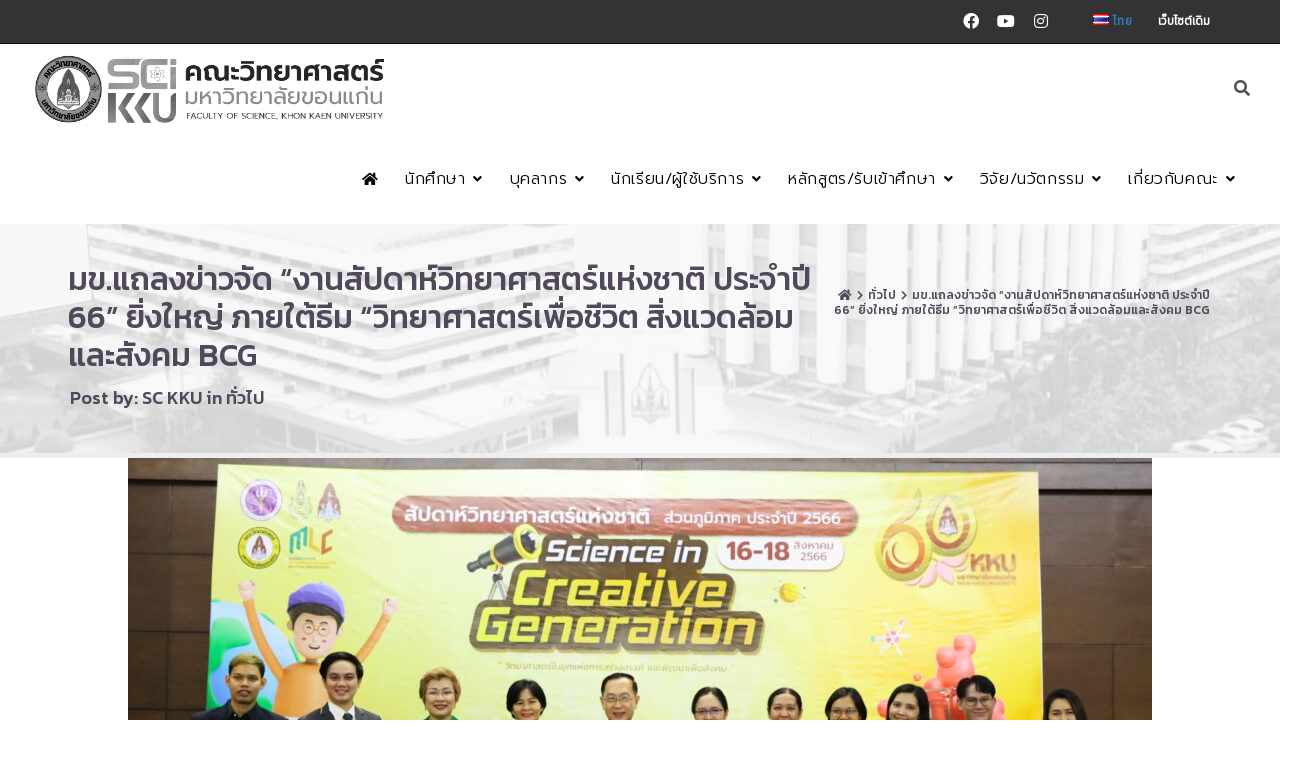

--- FILE ---
content_type: text/html; charset=UTF-8
request_url: https://sc.kku.ac.th/news/21268/
body_size: 28936
content:


<!DOCTYPE html>
<html lang="th">
	<head>
		<title>มข.แถลงข่าวจัด “งานสัปดาห์วิทยาศาสตร์แห่งชาติ ประจำปี 66” ยิ่งใหญ่ ภายใต้ธีม “วิทยาศาสตร์เพื่อชีวิต สิ่งแวดล้อมและสังคม BCG &#x2d; SCi KKU</title>
	<style>img:is([sizes="auto" i], [sizes^="auto," i]) { contain-intrinsic-size: 3000px 1500px }</style>
	
	<meta charset="UTF-8"/>
	
	<!--[if IE]>
	<meta http-equiv="X-UA-Compatible" content="IE=edge,chrome=1"><![endif]-->

	<!-- mobile meta -->
	<meta name="HandheldFriendly" content="True">
	<meta name="MobileOptimized" content="320">
	<meta name="viewport" content="width=device-width, initial-scale=1.0"/>

<!-- The SEO Framework by Sybre Waaijer -->
<meta name="robots" content="max-snippet:-1,max-image-preview:large,max-video-preview:-1" />
<link rel="canonical" href="https://sc.kku.ac.th/news/21268/" />
<meta property="og:type" content="article" />
<meta property="og:locale" content="th_TH" />
<meta property="og:site_name" content="SCi KKU" />
<meta property="og:title" content="มข.แถลงข่าวจัด “งานสัปดาห์วิทยาศาสตร์แห่งชาติ ประจำปี 66” ยิ่งใหญ่ ภายใต้ธีม “วิทยาศาสตร์เพื่อชีวิต สิ่งแวดล้อมและสังคม BCG" />
<meta property="og:url" content="https://sc.kku.ac.th/news/21268/" />
<meta property="og:image" content="https://sc.kku.ac.th/wp-content/uploads/2023/08/363521347_810382244134189_2778162776285122895_n-scaled.jpg" />
<meta property="og:image:width" content="2560" />
<meta property="og:image:height" content="1339" />
<meta property="article:published_time" content="2023-08-11T08:22:00+00:00" />
<meta property="article:modified_time" content="2023-08-11T08:22:00+00:00" />
<meta property="article:publisher" content="https://www.facebook.com/ScienceKKU" />
<meta name="twitter:card" content="summary_large_image" />
<meta name="twitter:title" content="มข.แถลงข่าวจัด “งานสัปดาห์วิทยาศาสตร์แห่งชาติ ประจำปี 66” ยิ่งใหญ่ ภายใต้ธีม “วิทยาศาสตร์เพื่อชีวิต สิ่งแวดล้อมและสังคม BCG" />
<meta name="twitter:image" content="https://sc.kku.ac.th/wp-content/uploads/2023/08/363521347_810382244134189_2778162776285122895_n-scaled.jpg" />
<script type="application/ld+json">{"@context":"https://schema.org","@graph":[{"@type":"WebSite","@id":"https://sc.kku.ac.th/#/schema/WebSite","url":"https://sc.kku.ac.th/","name":"SCi KKU","description":"Faculty of Science , Khon Kaen University","inLanguage":"th","potentialAction":{"@type":"SearchAction","target":{"@type":"EntryPoint","urlTemplate":"https://sc.kku.ac.th/search/{search_term_string}/"},"query-input":"required name=search_term_string"},"publisher":{"@type":"Organization","@id":"https://sc.kku.ac.th/#/schema/Organization","name":"SCi KKU","url":"https://sc.kku.ac.th/","logo":{"@type":"ImageObject","url":"https://sc.kku.ac.th/wp-content/uploads/2023/04/HEADER-LOGO-400.png","contentUrl":"https://sc.kku.ac.th/wp-content/uploads/2023/04/HEADER-LOGO-400.png","width":767,"height":212,"contentSize":"55942"}}},{"@type":"WebPage","@id":"https://sc.kku.ac.th/news/21268/","url":"https://sc.kku.ac.th/news/21268/","name":"มข.แถลงข่าวจัด “งานสัปดาห์วิทยาศาสตร์แห่งชาติ ประจำปี 66” ยิ่งใหญ่ ภายใต้ธีม “วิทยาศาสตร์เพื่อชีวิต สิ่งแวดล้อมและสังคม BCG &#x2d; SCi KKU","inLanguage":"th","isPartOf":{"@id":"https://sc.kku.ac.th/#/schema/WebSite"},"breadcrumb":{"@type":"BreadcrumbList","@id":"https://sc.kku.ac.th/#/schema/BreadcrumbList","itemListElement":[{"@type":"ListItem","position":1,"item":"https://sc.kku.ac.th/","name":"SCi KKU"},{"@type":"ListItem","position":2,"item":"https://sc.kku.ac.th/category/news/","name":"หมวดหมู่: ทั่วไป"},{"@type":"ListItem","position":3,"name":"มข.แถลงข่าวจัด “งานสัปดาห์วิทยาศาสตร์แห่งชาติ ประจำปี 66” ยิ่งใหญ่ ภายใต้ธีม “วิทยาศาสตร์เพื่อชีวิต สิ่งแวดล้อมและสังคม BCG"}]},"potentialAction":{"@type":"ReadAction","target":"https://sc.kku.ac.th/news/21268/"},"datePublished":"2023-08-11T08:22:00+00:00","dateModified":"2023-08-11T08:22:00+00:00","author":{"@type":"Person","@id":"https://sc.kku.ac.th/#/schema/Person/892707eb71c02370b8b799099eacbfc2","name":"SC KKU"}}]}</script>
<!-- / The SEO Framework by Sybre Waaijer | 13.71ms meta | 0.61ms boot -->

<link rel='dns-prefetch' href='//fonts.googleapis.com' />
<link rel="alternate" type="application/rss+xml" title="SCi KKU &raquo; ฟีด" href="https://sc.kku.ac.th/feed/" />
<link rel="alternate" type="application/rss+xml" title="SCi KKU &raquo; ฟีดความเห็น" href="https://sc.kku.ac.th/comments/feed/" />
<script>
window._wpemojiSettings = {"baseUrl":"https:\/\/s.w.org\/images\/core\/emoji\/15.0.3\/72x72\/","ext":".png","svgUrl":"https:\/\/s.w.org\/images\/core\/emoji\/15.0.3\/svg\/","svgExt":".svg","source":{"concatemoji":"https:\/\/sc.kku.ac.th\/wp-includes\/js\/wp-emoji-release.min.js?ver=6.7.1"}};
/*! This file is auto-generated */
!function(i,n){var o,s,e;function c(e){try{var t={supportTests:e,timestamp:(new Date).valueOf()};sessionStorage.setItem(o,JSON.stringify(t))}catch(e){}}function p(e,t,n){e.clearRect(0,0,e.canvas.width,e.canvas.height),e.fillText(t,0,0);var t=new Uint32Array(e.getImageData(0,0,e.canvas.width,e.canvas.height).data),r=(e.clearRect(0,0,e.canvas.width,e.canvas.height),e.fillText(n,0,0),new Uint32Array(e.getImageData(0,0,e.canvas.width,e.canvas.height).data));return t.every(function(e,t){return e===r[t]})}function u(e,t,n){switch(t){case"flag":return n(e,"\ud83c\udff3\ufe0f\u200d\u26a7\ufe0f","\ud83c\udff3\ufe0f\u200b\u26a7\ufe0f")?!1:!n(e,"\ud83c\uddfa\ud83c\uddf3","\ud83c\uddfa\u200b\ud83c\uddf3")&&!n(e,"\ud83c\udff4\udb40\udc67\udb40\udc62\udb40\udc65\udb40\udc6e\udb40\udc67\udb40\udc7f","\ud83c\udff4\u200b\udb40\udc67\u200b\udb40\udc62\u200b\udb40\udc65\u200b\udb40\udc6e\u200b\udb40\udc67\u200b\udb40\udc7f");case"emoji":return!n(e,"\ud83d\udc26\u200d\u2b1b","\ud83d\udc26\u200b\u2b1b")}return!1}function f(e,t,n){var r="undefined"!=typeof WorkerGlobalScope&&self instanceof WorkerGlobalScope?new OffscreenCanvas(300,150):i.createElement("canvas"),a=r.getContext("2d",{willReadFrequently:!0}),o=(a.textBaseline="top",a.font="600 32px Arial",{});return e.forEach(function(e){o[e]=t(a,e,n)}),o}function t(e){var t=i.createElement("script");t.src=e,t.defer=!0,i.head.appendChild(t)}"undefined"!=typeof Promise&&(o="wpEmojiSettingsSupports",s=["flag","emoji"],n.supports={everything:!0,everythingExceptFlag:!0},e=new Promise(function(e){i.addEventListener("DOMContentLoaded",e,{once:!0})}),new Promise(function(t){var n=function(){try{var e=JSON.parse(sessionStorage.getItem(o));if("object"==typeof e&&"number"==typeof e.timestamp&&(new Date).valueOf()<e.timestamp+604800&&"object"==typeof e.supportTests)return e.supportTests}catch(e){}return null}();if(!n){if("undefined"!=typeof Worker&&"undefined"!=typeof OffscreenCanvas&&"undefined"!=typeof URL&&URL.createObjectURL&&"undefined"!=typeof Blob)try{var e="postMessage("+f.toString()+"("+[JSON.stringify(s),u.toString(),p.toString()].join(",")+"));",r=new Blob([e],{type:"text/javascript"}),a=new Worker(URL.createObjectURL(r),{name:"wpTestEmojiSupports"});return void(a.onmessage=function(e){c(n=e.data),a.terminate(),t(n)})}catch(e){}c(n=f(s,u,p))}t(n)}).then(function(e){for(var t in e)n.supports[t]=e[t],n.supports.everything=n.supports.everything&&n.supports[t],"flag"!==t&&(n.supports.everythingExceptFlag=n.supports.everythingExceptFlag&&n.supports[t]);n.supports.everythingExceptFlag=n.supports.everythingExceptFlag&&!n.supports.flag,n.DOMReady=!1,n.readyCallback=function(){n.DOMReady=!0}}).then(function(){return e}).then(function(){var e;n.supports.everything||(n.readyCallback(),(e=n.source||{}).concatemoji?t(e.concatemoji):e.wpemoji&&e.twemoji&&(t(e.twemoji),t(e.wpemoji)))}))}((window,document),window._wpemojiSettings);
</script>
<link rel='stylesheet' id='pt-cv-public-style-css' href='https://sc.kku.ac.th/wp-content/plugins/content-views-query-and-display-post-page/public/assets/css/cv.css?ver=4.0.2' media='all' />
<link rel='stylesheet' id='anwp-pg-styles-css' href='https://sc.kku.ac.th/wp-content/plugins/anwp-post-grid-for-elementor/public/css/styles.min.css?ver=1.3.3' media='all' />
<style id='wp-emoji-styles-inline-css'>

	img.wp-smiley, img.emoji {
		display: inline !important;
		border: none !important;
		box-shadow: none !important;
		height: 1em !important;
		width: 1em !important;
		margin: 0 0.07em !important;
		vertical-align: -0.1em !important;
		background: none !important;
		padding: 0 !important;
	}
</style>
<link rel='stylesheet' id='wp-block-library-css' href='https://sc.kku.ac.th/wp-includes/css/dist/block-library/style.min.css?ver=6.7.1' media='all' />
<style id='boldblocks-counting-number-style-inline-css'>
.wp-block-boldblocks-counting-number .sr-value{clip-path:inset(50%);height:1px;margin:-1px;overflow:hidden;padding:0;position:absolute;width:1px;clip:rect(0 0 0 0);border:0;white-space:nowrap}

</style>
<style id='pdfp-pdfposter-style-inline-css'>
.pdfp_wrapper .pdf{position:relative}.pdfp_wrapper.pdfp_popup_enabled .iframe_wrapper{display:none}.pdfp_wrapper.pdfp_popup_enabled .iframe_wrapper:fullscreen{display:block}.pdfp_wrapper .iframe_wrapper{width:100%}.pdfp_wrapper .iframe_wrapper:fullscreen iframe{height:100vh!important}.pdfp_wrapper .iframe_wrapper iframe{width:100%}.pdfp_wrapper .iframe_wrapper .close{background:#fff;border:1px solid #ddd;border-radius:3px;color:#222;cursor:pointer;display:none;font-family:sans-serif;font-size:36px;line-height:100%;padding:0 7px;position:absolute;right:12px;top:35px;z-index:9999}.pdfp_wrapper .iframe_wrapper:fullscreen .close{display:block}.pdfp_wrapper .pdfp_fullscreen_close{display:none}.pdfp_wrapper.pdfp_fullscreen_opened .pdfp_fullscreen_close{align-items:center;background:#fff;border-radius:3px;color:#222;cursor:pointer;display:flex;font-size:35px;height:30px;justify-content:center;overflow:hidden;padding-bottom:4px;position:fixed;right:20px;top:20px;width:32px}.pdfp_wrapper.pdfp_fullscreen_opened .pdfp_fullscreen_overlay{background:rgba(34,34,34,.6);height:100%;left:0;position:fixed;top:0;width:100%}.pdfp_wrapper.pdfp_fullscreen_opened .iframe_wrapper{display:block;height:90vh;left:50%;max-width:95%;position:fixed;top:50%;transform:translate(-50%,-50%);width:900px;z-index:99999999999}.pdfp-adobe-viewer{border:1px solid #ddd;border-radius:3px;cursor:pointer;outline:none;text-decoration:none}.pdfp_download{margin-right:15px}.cta_wrapper{margin-bottom:10px;text-align:left}.cta_wrapper button{cursor:pointer}.pdfp_wrapper p{margin:10px 0;text-align:center}.popout-disabled{height:50px;position:absolute;right:12px;top:12px;width:50px}@media screen and (max-width:768px){.pdfp_wrapper iframe{height:calc(100vw + 120px)}}iframe{max-width:100%}.ViewSDK_hideOverflow[data-align=center]{margin-left:auto;margin-right:auto}.ViewSDK_hideOverflow[data-align=left]{margin-right:auto}.ViewSDK_hideOverflow[data-align=right]{margin-left:auto}@media screen and (max-width:768px){.pdfp_wrapper iframe{height:calc(100vw + 120px)!important}}@media screen and (max-width:576px){.cta_wrapper .pdfp_download{margin-bottom:10px;margin-right:0}.cta_wrapper .pdfp_download button{margin-right:0!important}.cta_wrapper{align-items:center;display:flex;flex-direction:column}}

</style>
<style id='filebird-block-filebird-gallery-style-inline-css'>
ul.filebird-block-filebird-gallery{margin:auto!important;padding:0!important;width:100%}ul.filebird-block-filebird-gallery.layout-grid{display:grid;grid-gap:20px;align-items:stretch;grid-template-columns:repeat(var(--columns),1fr);justify-items:stretch}ul.filebird-block-filebird-gallery.layout-grid li img{border:1px solid #ccc;box-shadow:2px 2px 6px 0 rgba(0,0,0,.3);height:100%;max-width:100%;-o-object-fit:cover;object-fit:cover;width:100%}ul.filebird-block-filebird-gallery.layout-masonry{-moz-column-count:var(--columns);-moz-column-gap:var(--space);column-gap:var(--space);-moz-column-width:var(--min-width);columns:var(--min-width) var(--columns);display:block;overflow:auto}ul.filebird-block-filebird-gallery.layout-masonry li{margin-bottom:var(--space)}ul.filebird-block-filebird-gallery li{list-style:none}ul.filebird-block-filebird-gallery li figure{height:100%;margin:0;padding:0;position:relative;width:100%}ul.filebird-block-filebird-gallery li figure figcaption{background:linear-gradient(0deg,rgba(0,0,0,.7),rgba(0,0,0,.3) 70%,transparent);bottom:0;box-sizing:border-box;color:#fff;font-size:.8em;margin:0;max-height:100%;overflow:auto;padding:3em .77em .7em;position:absolute;text-align:center;width:100%;z-index:2}ul.filebird-block-filebird-gallery li figure figcaption a{color:inherit}

</style>
<style id='classic-theme-styles-inline-css'>
/*! This file is auto-generated */
.wp-block-button__link{color:#fff;background-color:#32373c;border-radius:9999px;box-shadow:none;text-decoration:none;padding:calc(.667em + 2px) calc(1.333em + 2px);font-size:1.125em}.wp-block-file__button{background:#32373c;color:#fff;text-decoration:none}
</style>
<style id='global-styles-inline-css'>
:root{--wp--preset--aspect-ratio--square: 1;--wp--preset--aspect-ratio--4-3: 4/3;--wp--preset--aspect-ratio--3-4: 3/4;--wp--preset--aspect-ratio--3-2: 3/2;--wp--preset--aspect-ratio--2-3: 2/3;--wp--preset--aspect-ratio--16-9: 16/9;--wp--preset--aspect-ratio--9-16: 9/16;--wp--preset--color--black: #000000;--wp--preset--color--cyan-bluish-gray: #abb8c3;--wp--preset--color--white: #ffffff;--wp--preset--color--pale-pink: #f78da7;--wp--preset--color--vivid-red: #cf2e2e;--wp--preset--color--luminous-vivid-orange: #ff6900;--wp--preset--color--luminous-vivid-amber: #fcb900;--wp--preset--color--light-green-cyan: #7bdcb5;--wp--preset--color--vivid-green-cyan: #00d084;--wp--preset--color--pale-cyan-blue: #8ed1fc;--wp--preset--color--vivid-cyan-blue: #0693e3;--wp--preset--color--vivid-purple: #9b51e0;--wp--preset--gradient--vivid-cyan-blue-to-vivid-purple: linear-gradient(135deg,rgba(6,147,227,1) 0%,rgb(155,81,224) 100%);--wp--preset--gradient--light-green-cyan-to-vivid-green-cyan: linear-gradient(135deg,rgb(122,220,180) 0%,rgb(0,208,130) 100%);--wp--preset--gradient--luminous-vivid-amber-to-luminous-vivid-orange: linear-gradient(135deg,rgba(252,185,0,1) 0%,rgba(255,105,0,1) 100%);--wp--preset--gradient--luminous-vivid-orange-to-vivid-red: linear-gradient(135deg,rgba(255,105,0,1) 0%,rgb(207,46,46) 100%);--wp--preset--gradient--very-light-gray-to-cyan-bluish-gray: linear-gradient(135deg,rgb(238,238,238) 0%,rgb(169,184,195) 100%);--wp--preset--gradient--cool-to-warm-spectrum: linear-gradient(135deg,rgb(74,234,220) 0%,rgb(151,120,209) 20%,rgb(207,42,186) 40%,rgb(238,44,130) 60%,rgb(251,105,98) 80%,rgb(254,248,76) 100%);--wp--preset--gradient--blush-light-purple: linear-gradient(135deg,rgb(255,206,236) 0%,rgb(152,150,240) 100%);--wp--preset--gradient--blush-bordeaux: linear-gradient(135deg,rgb(254,205,165) 0%,rgb(254,45,45) 50%,rgb(107,0,62) 100%);--wp--preset--gradient--luminous-dusk: linear-gradient(135deg,rgb(255,203,112) 0%,rgb(199,81,192) 50%,rgb(65,88,208) 100%);--wp--preset--gradient--pale-ocean: linear-gradient(135deg,rgb(255,245,203) 0%,rgb(182,227,212) 50%,rgb(51,167,181) 100%);--wp--preset--gradient--electric-grass: linear-gradient(135deg,rgb(202,248,128) 0%,rgb(113,206,126) 100%);--wp--preset--gradient--midnight: linear-gradient(135deg,rgb(2,3,129) 0%,rgb(40,116,252) 100%);--wp--preset--font-size--small: 13px;--wp--preset--font-size--medium: 20px;--wp--preset--font-size--large: 36px;--wp--preset--font-size--x-large: 42px;--wp--preset--spacing--20: 0.44rem;--wp--preset--spacing--30: 0.67rem;--wp--preset--spacing--40: 1rem;--wp--preset--spacing--50: 1.5rem;--wp--preset--spacing--60: 2.25rem;--wp--preset--spacing--70: 3.38rem;--wp--preset--spacing--80: 5.06rem;--wp--preset--shadow--natural: 6px 6px 9px rgba(0, 0, 0, 0.2);--wp--preset--shadow--deep: 12px 12px 50px rgba(0, 0, 0, 0.4);--wp--preset--shadow--sharp: 6px 6px 0px rgba(0, 0, 0, 0.2);--wp--preset--shadow--outlined: 6px 6px 0px -3px rgba(255, 255, 255, 1), 6px 6px rgba(0, 0, 0, 1);--wp--preset--shadow--crisp: 6px 6px 0px rgba(0, 0, 0, 1);}:where(.is-layout-flex){gap: 0.5em;}:where(.is-layout-grid){gap: 0.5em;}body .is-layout-flex{display: flex;}.is-layout-flex{flex-wrap: wrap;align-items: center;}.is-layout-flex > :is(*, div){margin: 0;}body .is-layout-grid{display: grid;}.is-layout-grid > :is(*, div){margin: 0;}:where(.wp-block-columns.is-layout-flex){gap: 2em;}:where(.wp-block-columns.is-layout-grid){gap: 2em;}:where(.wp-block-post-template.is-layout-flex){gap: 1.25em;}:where(.wp-block-post-template.is-layout-grid){gap: 1.25em;}.has-black-color{color: var(--wp--preset--color--black) !important;}.has-cyan-bluish-gray-color{color: var(--wp--preset--color--cyan-bluish-gray) !important;}.has-white-color{color: var(--wp--preset--color--white) !important;}.has-pale-pink-color{color: var(--wp--preset--color--pale-pink) !important;}.has-vivid-red-color{color: var(--wp--preset--color--vivid-red) !important;}.has-luminous-vivid-orange-color{color: var(--wp--preset--color--luminous-vivid-orange) !important;}.has-luminous-vivid-amber-color{color: var(--wp--preset--color--luminous-vivid-amber) !important;}.has-light-green-cyan-color{color: var(--wp--preset--color--light-green-cyan) !important;}.has-vivid-green-cyan-color{color: var(--wp--preset--color--vivid-green-cyan) !important;}.has-pale-cyan-blue-color{color: var(--wp--preset--color--pale-cyan-blue) !important;}.has-vivid-cyan-blue-color{color: var(--wp--preset--color--vivid-cyan-blue) !important;}.has-vivid-purple-color{color: var(--wp--preset--color--vivid-purple) !important;}.has-black-background-color{background-color: var(--wp--preset--color--black) !important;}.has-cyan-bluish-gray-background-color{background-color: var(--wp--preset--color--cyan-bluish-gray) !important;}.has-white-background-color{background-color: var(--wp--preset--color--white) !important;}.has-pale-pink-background-color{background-color: var(--wp--preset--color--pale-pink) !important;}.has-vivid-red-background-color{background-color: var(--wp--preset--color--vivid-red) !important;}.has-luminous-vivid-orange-background-color{background-color: var(--wp--preset--color--luminous-vivid-orange) !important;}.has-luminous-vivid-amber-background-color{background-color: var(--wp--preset--color--luminous-vivid-amber) !important;}.has-light-green-cyan-background-color{background-color: var(--wp--preset--color--light-green-cyan) !important;}.has-vivid-green-cyan-background-color{background-color: var(--wp--preset--color--vivid-green-cyan) !important;}.has-pale-cyan-blue-background-color{background-color: var(--wp--preset--color--pale-cyan-blue) !important;}.has-vivid-cyan-blue-background-color{background-color: var(--wp--preset--color--vivid-cyan-blue) !important;}.has-vivid-purple-background-color{background-color: var(--wp--preset--color--vivid-purple) !important;}.has-black-border-color{border-color: var(--wp--preset--color--black) !important;}.has-cyan-bluish-gray-border-color{border-color: var(--wp--preset--color--cyan-bluish-gray) !important;}.has-white-border-color{border-color: var(--wp--preset--color--white) !important;}.has-pale-pink-border-color{border-color: var(--wp--preset--color--pale-pink) !important;}.has-vivid-red-border-color{border-color: var(--wp--preset--color--vivid-red) !important;}.has-luminous-vivid-orange-border-color{border-color: var(--wp--preset--color--luminous-vivid-orange) !important;}.has-luminous-vivid-amber-border-color{border-color: var(--wp--preset--color--luminous-vivid-amber) !important;}.has-light-green-cyan-border-color{border-color: var(--wp--preset--color--light-green-cyan) !important;}.has-vivid-green-cyan-border-color{border-color: var(--wp--preset--color--vivid-green-cyan) !important;}.has-pale-cyan-blue-border-color{border-color: var(--wp--preset--color--pale-cyan-blue) !important;}.has-vivid-cyan-blue-border-color{border-color: var(--wp--preset--color--vivid-cyan-blue) !important;}.has-vivid-purple-border-color{border-color: var(--wp--preset--color--vivid-purple) !important;}.has-vivid-cyan-blue-to-vivid-purple-gradient-background{background: var(--wp--preset--gradient--vivid-cyan-blue-to-vivid-purple) !important;}.has-light-green-cyan-to-vivid-green-cyan-gradient-background{background: var(--wp--preset--gradient--light-green-cyan-to-vivid-green-cyan) !important;}.has-luminous-vivid-amber-to-luminous-vivid-orange-gradient-background{background: var(--wp--preset--gradient--luminous-vivid-amber-to-luminous-vivid-orange) !important;}.has-luminous-vivid-orange-to-vivid-red-gradient-background{background: var(--wp--preset--gradient--luminous-vivid-orange-to-vivid-red) !important;}.has-very-light-gray-to-cyan-bluish-gray-gradient-background{background: var(--wp--preset--gradient--very-light-gray-to-cyan-bluish-gray) !important;}.has-cool-to-warm-spectrum-gradient-background{background: var(--wp--preset--gradient--cool-to-warm-spectrum) !important;}.has-blush-light-purple-gradient-background{background: var(--wp--preset--gradient--blush-light-purple) !important;}.has-blush-bordeaux-gradient-background{background: var(--wp--preset--gradient--blush-bordeaux) !important;}.has-luminous-dusk-gradient-background{background: var(--wp--preset--gradient--luminous-dusk) !important;}.has-pale-ocean-gradient-background{background: var(--wp--preset--gradient--pale-ocean) !important;}.has-electric-grass-gradient-background{background: var(--wp--preset--gradient--electric-grass) !important;}.has-midnight-gradient-background{background: var(--wp--preset--gradient--midnight) !important;}.has-small-font-size{font-size: var(--wp--preset--font-size--small) !important;}.has-medium-font-size{font-size: var(--wp--preset--font-size--medium) !important;}.has-large-font-size{font-size: var(--wp--preset--font-size--large) !important;}.has-x-large-font-size{font-size: var(--wp--preset--font-size--x-large) !important;}
:where(.wp-block-post-template.is-layout-flex){gap: 1.25em;}:where(.wp-block-post-template.is-layout-grid){gap: 1.25em;}
:where(.wp-block-columns.is-layout-flex){gap: 2em;}:where(.wp-block-columns.is-layout-grid){gap: 2em;}
:root :where(.wp-block-pullquote){font-size: 1.5em;line-height: 1.6;}
</style>
<link rel='stylesheet' id='pb_animate-css' href='https://sc.kku.ac.th/wp-content/plugins/ays-popup-box/public/css/animate.css?ver=5.1.0' media='all' />
<link rel='stylesheet' id='extension-frontend-css' href='https://sc.kku.ac.th/wp-content/plugins/polo_extension/assets/css/frontend/frontend.css?ver=6.7.1' media='all' />
<link rel='stylesheet' id='pdfp-public-css' href='https://sc.kku.ac.th/wp-content/plugins/pdf-poster/dist/public.css?ver=2.2.0' media='all' />
<link rel='stylesheet' id='tablepress-default-css' href='https://sc.kku.ac.th/wp-content/plugins/tablepress/css/build/default.css?ver=3.0.1' media='all' />
<link rel='stylesheet' id='js_composer_front-css' href='https://sc.kku.ac.th/wp-content/plugins/js_composer/assets/css/js_composer.min.css?ver=6.10.0' media='all' />
<link rel='stylesheet' id='bootstrap-css' href='https://sc.kku.ac.th/wp-content/themes/polo/assets/vendor/bootstrap/css/bootstrap.min.css?ver=3.3.6' media='all' />
<link rel='stylesheet' id='theme-awesome-css' href='https://sc.kku.ac.th/wp-content/themes/polo/assets/vendor/fontawesome/css/all.min.css?ver=5.15.2' media='all' />
<link rel='stylesheet' id='animateit-css' href='https://sc.kku.ac.th/wp-content/themes/polo/assets/vendor/animateit/animate.min.css?ver=6.7.1' media='all' />
<link rel='stylesheet' id='owl-carousel-css' href='https://sc.kku.ac.th/wp-content/themes/polo/assets/vendor/owlcarousel/owl.carousel.css?ver=2.0.0' media='all' />
<link rel='stylesheet' id='magnific-popup-css' href='https://sc.kku.ac.th/wp-content/plugins/happy-elementor-addons/assets/vendor/magnific-popup/magnific-popup.css?ver=3.15.2' media='all' />
<link rel='stylesheet' id='share-likely-css' href='https://sc.kku.ac.th/wp-content/themes/polo/assets/css/likely.css?ver=6.7.1' media='all' />
<link rel='stylesheet' id='crum-theme-elements-css' href='https://sc.kku.ac.th/wp-content/themes/polo/assets/css/theme-elements.css?ver=6.7.1' media='all' />
<link rel='stylesheet' id='theme-base-style-css' href='https://sc.kku.ac.th/wp-content/themes/polo/style.css?ver=6.7.1' media='all' />
<style id='theme-base-style-inline-css'>
.page-title h1, .page-title span, .trail-item span, .trail-item::before{; color:#50485b!important; font-family:Kanit; font-weight:500  }.page-title h1{font-size:32px;}#logo, #logo img{max-height:90px ;}#header,#header-wrap,#header.header-sticky:not(.header-static) nav#mainMenu ul.main-menu,#mainMenu > ul,#header.header-sticky:not(.header-static) .nav-main-menu-responsive,#header .side-panel-button{height:90px ;}#header.header-modern + section,#header.header-transparent+section, #header.header-dark-transparent+section, #header.header-light-transparent+section , #header.header-transparent + .page-title-parallax{top:-90px ;margin-bottom:-90px ;}#header #top-search a i{line-height:90px}#topbar{background-color:rgba(0,0,0,0.8) !important;}#topbar{border-bottom-color:rgba(0,0,0,0.8)}#topbar, .topbar-custom a, .topbar-custom .social-icons li a{color:#ffffff; !important}.topbar-custom .top-menu > li > a:hover {color:#e1e1e1}#page-title{background-image:url("https://sc.kku.ac.th/wp-content/uploads/2023/03/BG-transparent.png")}#header{background-color:#ffffff !important;}}h1{font-weight:600}h1{color:#42210b} .h1 *, a {color:inherit;}h1{font-family:Prompt}h2{font-weight:300}h2{font-family:Prompt}h3{font-weight:300}h3{font-family:Prompt}h4{font-weight:300}h4{font-family:Prompt}h5{font-weight:300}h5{font-family:Prompt}h6{font-weight:300}h6{color:#ffffff} .h1 *, a {color:inherit;}h6{font-family:Prompt}body, p{font-weight:normal}body, p{font-size:18px}body, p{font-family:Noto Sans Thai}#mainMenu a, #mainMenu > ul > li > a{font-weight:300}#mainMenu a, #mainMenu > ul > li > a{font-size:16px}#header #header-wrap #mainMenu a:hover, #mainMenu > ul > li > a:hover{color:#f7bd00}#mainMenu a, #mainMenu > ul > li > a{font-family:Prompt}.body-custom-background, .animsition-loading{background-color:#ffffff;}
</style>
<link rel='stylesheet' id='crum-custom-orange-css' href='https://sc.kku.ac.th/wp-content/themes/polo/assets/css/color-variations/orange.css?ver=6.7.1' media='all' />
<link rel='stylesheet' id='csf-google-web-fonts-css' href='//fonts.googleapis.com/css?family=Kanit:500%7CNoto%20Sans%20Thai:400%7CPrompt:600,300&#038;display=swap' media='all' />
<link rel='stylesheet' id='srpw-style-css' href='https://sc.kku.ac.th/wp-content/plugins/smart-recent-posts-widget/assets/css/srpw-frontend.css?ver=6.7.1' media='all' />
<link rel='stylesheet' id='ekit-widget-styles-css' href='https://sc.kku.ac.th/wp-content/plugins/elementskit-lite/widgets/init/assets/css/widget-styles.css?ver=3.3.6' media='all' />
<link rel='stylesheet' id='ekit-responsive-css' href='https://sc.kku.ac.th/wp-content/plugins/elementskit-lite/widgets/init/assets/css/responsive.css?ver=3.3.6' media='all' />
<link rel='stylesheet' id='elementor-frontend-css' href='https://sc.kku.ac.th/wp-content/plugins/elementor/assets/css/frontend.min.css?ver=3.26.3' media='all' />
<link rel='stylesheet' id='eael-general-css' href='https://sc.kku.ac.th/wp-content/plugins/essential-addons-for-elementor-lite/assets/front-end/css/view/general.min.css?ver=6.1.0' media='all' />
<link rel='stylesheet' id='upk-site-css' href='https://sc.kku.ac.th/wp-content/plugins/ultimate-post-kit/assets/css/upk-site.css?ver=3.13.4' media='all' />
<script type="text/javascript">
            window._nslDOMReady = function (callback) {
                if ( document.readyState === "complete" || document.readyState === "interactive" ) {
                    callback();
                } else {
                    document.addEventListener( "DOMContentLoaded", callback );
                }
            };
            </script><!--n2css--><!--n2js--><script src="https://sc.kku.ac.th/wp-includes/js/jquery/jquery.min.js?ver=3.7.1" id="jquery-core-js"></script>
<script src="https://sc.kku.ac.th/wp-includes/js/jquery/jquery-migrate.min.js?ver=3.4.1" id="jquery-migrate-js"></script>
<script id="ays-pb-js-extra">
var pbLocalizeObj = {"ajax":"https:\/\/sc.kku.ac.th\/wp-admin\/admin-ajax.php","seconds":"seconds","thisWillClose":"This will close in","icons":{"close_icon":"<svg class=\"ays_pb_material_close_icon\" xmlns=\"https:\/\/www.w3.org\/2000\/svg\" height=\"36px\" viewBox=\"0 0 24 24\" width=\"36px\" fill=\"#000000\" alt=\"Pop-up Close\"><path d=\"M0 0h24v24H0z\" fill=\"none\"\/><path d=\"M19 6.41L17.59 5 12 10.59 6.41 5 5 6.41 10.59 12 5 17.59 6.41 19 12 13.41 17.59 19 19 17.59 13.41 12z\"\/><\/svg>","close_circle_icon":"<svg class=\"ays_pb_material_close_circle_icon\" xmlns=\"https:\/\/www.w3.org\/2000\/svg\" height=\"24\" viewBox=\"0 0 24 24\" width=\"36\" alt=\"Pop-up Close\"><path d=\"M0 0h24v24H0z\" fill=\"none\"\/><path d=\"M12 2C6.47 2 2 6.47 2 12s4.47 10 10 10 10-4.47 10-10S17.53 2 12 2zm5 13.59L15.59 17 12 13.41 8.41 17 7 15.59 10.59 12 7 8.41 8.41 7 12 10.59 15.59 7 17 8.41 13.41 12 17 15.59z\"\/><\/svg>","volume_up_icon":"<svg class=\"ays_pb_fa_volume\" xmlns=\"https:\/\/www.w3.org\/2000\/svg\" height=\"24\" viewBox=\"0 0 24 24\" width=\"36\"><path d=\"M0 0h24v24H0z\" fill=\"none\"\/><path d=\"M3 9v6h4l5 5V4L7 9H3zm13.5 3c0-1.77-1.02-3.29-2.5-4.03v8.05c1.48-.73 2.5-2.25 2.5-4.02zM14 3.23v2.06c2.89.86 5 3.54 5 6.71s-2.11 5.85-5 6.71v2.06c4.01-.91 7-4.49 7-8.77s-2.99-7.86-7-8.77z\"\/><\/svg>","volume_mute_icon":"<svg xmlns=\"https:\/\/www.w3.org\/2000\/svg\" height=\"24\" viewBox=\"0 0 24 24\" width=\"24\"><path d=\"M0 0h24v24H0z\" fill=\"none\"\/><path d=\"M7 9v6h4l5 5V4l-5 5H7z\"\/><\/svg>"}};
</script>
<script src="https://sc.kku.ac.th/wp-content/plugins/ays-popup-box/public/js/ays-pb-public.js?ver=5.1.0" id="ays-pb-js"></script>
<script src="https://sc.kku.ac.th/wp-content/plugins/happy-elementor-addons/assets/vendor/dom-purify/purify.min.js?ver=3.1.6" id="dom-purify-js"></script>
<link rel="https://api.w.org/" href="https://sc.kku.ac.th/wp-json/" /><link rel="alternate" title="JSON" type="application/json" href="https://sc.kku.ac.th/wp-json/wp/v2/posts/21268" /><link rel="EditURI" type="application/rsd+xml" title="RSD" href="https://sc.kku.ac.th/xmlrpc.php?rsd" />
<link rel="alternate" title="oEmbed (JSON)" type="application/json+oembed" href="https://sc.kku.ac.th/wp-json/oembed/1.0/embed?url=https%3A%2F%2Fsc.kku.ac.th%2Fnews%2F21268%2F" />
<link rel="alternate" title="oEmbed (XML)" type="text/xml+oembed" href="https://sc.kku.ac.th/wp-json/oembed/1.0/embed?url=https%3A%2F%2Fsc.kku.ac.th%2Fnews%2F21268%2F&#038;format=xml" />
        <style>
                    </style>
        <meta name="generator" content="Elementor 3.26.3; features: e_font_icon_svg, additional_custom_breakpoints; settings: css_print_method-internal, google_font-enabled, font_display-auto">
			<style>
				.e-con.e-parent:nth-of-type(n+4):not(.e-lazyloaded):not(.e-no-lazyload),
				.e-con.e-parent:nth-of-type(n+4):not(.e-lazyloaded):not(.e-no-lazyload) * {
					background-image: none !important;
				}
				@media screen and (max-height: 1024px) {
					.e-con.e-parent:nth-of-type(n+3):not(.e-lazyloaded):not(.e-no-lazyload),
					.e-con.e-parent:nth-of-type(n+3):not(.e-lazyloaded):not(.e-no-lazyload) * {
						background-image: none !important;
					}
				}
				@media screen and (max-height: 640px) {
					.e-con.e-parent:nth-of-type(n+2):not(.e-lazyloaded):not(.e-no-lazyload),
					.e-con.e-parent:nth-of-type(n+2):not(.e-lazyloaded):not(.e-no-lazyload) * {
						background-image: none !important;
					}
				}
			</style>
			<meta name="generator" content="Powered by WPBakery Page Builder - drag and drop page builder for WordPress."/>
<meta name="generator" content="Powered by Slider Revolution 6.5.21 - responsive, Mobile-Friendly Slider Plugin for WordPress with comfortable drag and drop interface." />
<link rel="icon" href="https://sc.kku.ac.th/wp-content/uploads/2022/11/cropped-sclogo-200px-32x32.png" sizes="32x32" />
<link rel="icon" href="https://sc.kku.ac.th/wp-content/uploads/2022/11/cropped-sclogo-200px-192x192.png" sizes="192x192" />
<link rel="apple-touch-icon" href="https://sc.kku.ac.th/wp-content/uploads/2022/11/cropped-sclogo-200px-180x180.png" />
<meta name="msapplication-TileImage" content="https://sc.kku.ac.th/wp-content/uploads/2022/11/cropped-sclogo-200px-270x270.png" />
<script>function setREVStartSize(e){
			//window.requestAnimationFrame(function() {
				window.RSIW = window.RSIW===undefined ? window.innerWidth : window.RSIW;
				window.RSIH = window.RSIH===undefined ? window.innerHeight : window.RSIH;
				try {
					var pw = document.getElementById(e.c).parentNode.offsetWidth,
						newh;
					pw = pw===0 || isNaN(pw) ? window.RSIW : pw;
					e.tabw = e.tabw===undefined ? 0 : parseInt(e.tabw);
					e.thumbw = e.thumbw===undefined ? 0 : parseInt(e.thumbw);
					e.tabh = e.tabh===undefined ? 0 : parseInt(e.tabh);
					e.thumbh = e.thumbh===undefined ? 0 : parseInt(e.thumbh);
					e.tabhide = e.tabhide===undefined ? 0 : parseInt(e.tabhide);
					e.thumbhide = e.thumbhide===undefined ? 0 : parseInt(e.thumbhide);
					e.mh = e.mh===undefined || e.mh=="" || e.mh==="auto" ? 0 : parseInt(e.mh,0);
					if(e.layout==="fullscreen" || e.l==="fullscreen")
						newh = Math.max(e.mh,window.RSIH);
					else{
						e.gw = Array.isArray(e.gw) ? e.gw : [e.gw];
						for (var i in e.rl) if (e.gw[i]===undefined || e.gw[i]===0) e.gw[i] = e.gw[i-1];
						e.gh = e.el===undefined || e.el==="" || (Array.isArray(e.el) && e.el.length==0)? e.gh : e.el;
						e.gh = Array.isArray(e.gh) ? e.gh : [e.gh];
						for (var i in e.rl) if (e.gh[i]===undefined || e.gh[i]===0) e.gh[i] = e.gh[i-1];
											
						var nl = new Array(e.rl.length),
							ix = 0,
							sl;
						e.tabw = e.tabhide>=pw ? 0 : e.tabw;
						e.thumbw = e.thumbhide>=pw ? 0 : e.thumbw;
						e.tabh = e.tabhide>=pw ? 0 : e.tabh;
						e.thumbh = e.thumbhide>=pw ? 0 : e.thumbh;
						for (var i in e.rl) nl[i] = e.rl[i]<window.RSIW ? 0 : e.rl[i];
						sl = nl[0];
						for (var i in nl) if (sl>nl[i] && nl[i]>0) { sl = nl[i]; ix=i;}
						var m = pw>(e.gw[ix]+e.tabw+e.thumbw) ? 1 : (pw-(e.tabw+e.thumbw)) / (e.gw[ix]);
						newh =  (e.gh[ix] * m) + (e.tabh + e.thumbh);
					}
					var el = document.getElementById(e.c);
					if (el!==null && el) el.style.height = newh+"px";
					el = document.getElementById(e.c+"_wrapper");
					if (el!==null && el) {
						el.style.height = newh+"px";
						el.style.display = "block";
					}
				} catch(e){
					console.log("Failure at Presize of Slider:" + e)
				}
			//});
		  };</script>
<style type="text/css">div.nsl-container[data-align="left"] {
    text-align: left;
}

div.nsl-container[data-align="center"] {
    text-align: center;
}

div.nsl-container[data-align="right"] {
    text-align: right;
}


div.nsl-container div.nsl-container-buttons a[data-plugin="nsl"] {
    text-decoration: none;
    box-shadow: none;
    border: 0;
}

div.nsl-container .nsl-container-buttons {
    display: flex;
    padding: 5px 0;
}

div.nsl-container.nsl-container-block .nsl-container-buttons {
    display: inline-grid;
    grid-template-columns: minmax(145px, auto);
}

div.nsl-container-block-fullwidth .nsl-container-buttons {
    flex-flow: column;
    align-items: center;
}

div.nsl-container-block-fullwidth .nsl-container-buttons a,
div.nsl-container-block .nsl-container-buttons a {
    flex: 1 1 auto;
    display: block;
    margin: 5px 0;
    width: 100%;
}

div.nsl-container-inline {
    margin: -5px;
    text-align: left;
}

div.nsl-container-inline .nsl-container-buttons {
    justify-content: center;
    flex-wrap: wrap;
}

div.nsl-container-inline .nsl-container-buttons a {
    margin: 5px;
    display: inline-block;
}

div.nsl-container-grid .nsl-container-buttons {
    flex-flow: row;
    align-items: center;
    flex-wrap: wrap;
}

div.nsl-container-grid .nsl-container-buttons a {
    flex: 1 1 auto;
    display: block;
    margin: 5px;
    max-width: 280px;
    width: 100%;
}

@media only screen and (min-width: 650px) {
    div.nsl-container-grid .nsl-container-buttons a {
        width: auto;
    }
}

div.nsl-container .nsl-button {
    cursor: pointer;
    vertical-align: top;
    border-radius: 4px;
}

div.nsl-container .nsl-button-default {
    color: #fff;
    display: flex;
}

div.nsl-container .nsl-button-icon {
    display: inline-block;
}

div.nsl-container .nsl-button-svg-container {
    flex: 0 0 auto;
    padding: 8px;
    display: flex;
    align-items: center;
}

div.nsl-container svg {
    height: 24px;
    width: 24px;
    vertical-align: top;
}

div.nsl-container .nsl-button-default div.nsl-button-label-container {
    margin: 0 24px 0 12px;
    padding: 10px 0;
    font-family: Helvetica, Arial, sans-serif;
    font-size: 16px;
    line-height: 20px;
    letter-spacing: .25px;
    overflow: hidden;
    text-align: center;
    text-overflow: clip;
    white-space: nowrap;
    flex: 1 1 auto;
    -webkit-font-smoothing: antialiased;
    -moz-osx-font-smoothing: grayscale;
    text-transform: none;
    display: inline-block;
}

div.nsl-container .nsl-button-google[data-skin="dark"] .nsl-button-svg-container {
    margin: 1px;
    padding: 7px;
    border-radius: 3px;
    background: #fff;
}

div.nsl-container .nsl-button-google[data-skin="light"] {
    border-radius: 1px;
    box-shadow: 0 1px 5px 0 rgba(0, 0, 0, .25);
    color: RGBA(0, 0, 0, 0.54);
}

div.nsl-container .nsl-button-apple .nsl-button-svg-container {
    padding: 0 6px;
}

div.nsl-container .nsl-button-apple .nsl-button-svg-container svg {
    height: 40px;
    width: auto;
}

div.nsl-container .nsl-button-apple[data-skin="light"] {
    color: #000;
    box-shadow: 0 0 0 1px #000;
}

div.nsl-container .nsl-button-facebook[data-skin="white"] {
    color: #000;
    box-shadow: inset 0 0 0 1px #000;
}

div.nsl-container .nsl-button-facebook[data-skin="light"] {
    color: #1877F2;
    box-shadow: inset 0 0 0 1px #1877F2;
}

div.nsl-container .nsl-button-spotify[data-skin="white"] {
    color: #191414;
    box-shadow: inset 0 0 0 1px #191414;
}

div.nsl-container .nsl-button-apple div.nsl-button-label-container {
    font-size: 17px;
    font-family: -apple-system, BlinkMacSystemFont, "Segoe UI", Roboto, Helvetica, Arial, sans-serif, "Apple Color Emoji", "Segoe UI Emoji", "Segoe UI Symbol";
}

div.nsl-container .nsl-button-slack div.nsl-button-label-container {
    font-size: 17px;
    font-family: -apple-system, BlinkMacSystemFont, "Segoe UI", Roboto, Helvetica, Arial, sans-serif, "Apple Color Emoji", "Segoe UI Emoji", "Segoe UI Symbol";
}

div.nsl-container .nsl-button-slack[data-skin="light"] {
    color: #000000;
    box-shadow: inset 0 0 0 1px #DDDDDD;
}

div.nsl-container .nsl-button-tiktok[data-skin="light"] {
    color: #161823;
    box-shadow: 0 0 0 1px rgba(22, 24, 35, 0.12);
}


div.nsl-container .nsl-button-kakao {
    color: rgba(0, 0, 0, 0.85);
}

.nsl-clear {
    clear: both;
}

.nsl-container {
    clear: both;
}

.nsl-disabled-provider .nsl-button {
    filter: grayscale(1);
    opacity: 0.8;
}

/*Button align start*/

div.nsl-container-inline[data-align="left"] .nsl-container-buttons {
    justify-content: flex-start;
}

div.nsl-container-inline[data-align="center"] .nsl-container-buttons {
    justify-content: center;
}

div.nsl-container-inline[data-align="right"] .nsl-container-buttons {
    justify-content: flex-end;
}


div.nsl-container-grid[data-align="left"] .nsl-container-buttons {
    justify-content: flex-start;
}

div.nsl-container-grid[data-align="center"] .nsl-container-buttons {
    justify-content: center;
}

div.nsl-container-grid[data-align="right"] .nsl-container-buttons {
    justify-content: flex-end;
}

div.nsl-container-grid[data-align="space-around"] .nsl-container-buttons {
    justify-content: space-around;
}

div.nsl-container-grid[data-align="space-between"] .nsl-container-buttons {
    justify-content: space-between;
}

/* Button align end*/

/* Redirect */

#nsl-redirect-overlay {
    display: flex;
    flex-direction: column;
    justify-content: center;
    align-items: center;
    position: fixed;
    z-index: 1000000;
    left: 0;
    top: 0;
    width: 100%;
    height: 100%;
    backdrop-filter: blur(1px);
    background-color: RGBA(0, 0, 0, .32);;
}

#nsl-redirect-overlay-container {
    display: flex;
    flex-direction: column;
    justify-content: center;
    align-items: center;
    background-color: white;
    padding: 30px;
    border-radius: 10px;
}

#nsl-redirect-overlay-spinner {
    content: '';
    display: block;
    margin: 20px;
    border: 9px solid RGBA(0, 0, 0, .6);
    border-top: 9px solid #fff;
    border-radius: 50%;
    box-shadow: inset 0 0 0 1px RGBA(0, 0, 0, .6), 0 0 0 1px RGBA(0, 0, 0, .6);
    width: 40px;
    height: 40px;
    animation: nsl-loader-spin 2s linear infinite;
}

@keyframes nsl-loader-spin {
    0% {
        transform: rotate(0deg)
    }
    to {
        transform: rotate(360deg)
    }
}

#nsl-redirect-overlay-title {
    font-family: -apple-system, BlinkMacSystemFont, "Segoe UI", Roboto, Oxygen-Sans, Ubuntu, Cantarell, "Helvetica Neue", sans-serif;
    font-size: 18px;
    font-weight: bold;
    color: #3C434A;
}

#nsl-redirect-overlay-text {
    font-family: -apple-system, BlinkMacSystemFont, "Segoe UI", Roboto, Oxygen-Sans, Ubuntu, Cantarell, "Helvetica Neue", sans-serif;
    text-align: center;
    font-size: 14px;
    color: #3C434A;
}

/* Redirect END*/</style><style type="text/css">/* Notice fallback */
#nsl-notices-fallback {
    position: fixed;
    right: 10px;
    top: 10px;
    z-index: 10000;
}

.admin-bar #nsl-notices-fallback {
    top: 42px;
}

#nsl-notices-fallback > div {
    position: relative;
    background: #fff;
    border-left: 4px solid #fff;
    box-shadow: 0 1px 1px 0 rgba(0, 0, 0, .1);
    margin: 5px 15px 2px;
    padding: 1px 20px;
}

#nsl-notices-fallback > div.error {
    display: block;
    border-left-color: #dc3232;
}

#nsl-notices-fallback > div.updated {
    display: block;
    border-left-color: #46b450;
}

#nsl-notices-fallback p {
    margin: .5em 0;
    padding: 2px;
}

#nsl-notices-fallback > div:after {
    position: absolute;
    right: 5px;
    top: 5px;
    content: '\00d7';
    display: block;
    height: 16px;
    width: 16px;
    line-height: 16px;
    text-align: center;
    font-size: 20px;
    cursor: pointer;
}</style><noscript><style> .wpb_animate_when_almost_visible { opacity: 1; }</style></noscript>	</head>

<body class="post-template-default single single-post postid-21268 single-format-standard wp-custom-logo theme--polo body-custom-background wide wpb-js-composer js-comp-ver-6.10.0 vc_responsive elementor-default elementor-kit-79" data-animation-icon="circles.svg" data-animation-in="fadeIn" data-animation-out="fadeOut" data-animation-icon-path="https://sc.kku.ac.th/wp-content/themes/polo/library/img/svg-loaders/">
<!-- WRAPPER -->
<div class="wrapper">

<div id="topbar" class="topbar-custom"><div class="container"><div class="row"><div class="col-lg-6 col-md-6 col-sm-6 col-xs-12"></div><!-- end col --> <div class="col-lg-6 col-md-6 col-sm-6 col-xs-12 text-right"><ul class="social-icons social-icons-colored-hover inline-list"><li class="social-facebook"><a href="https://www.facebook.com/SCiKKU"><i class="fab fa-facebook"></i></a></li><li class="social-youtube"><a href="https://www.youtube.com/user/suktkl/videos"><i class="fab fa-youtube"></i></a></li><li class="social-instagram"><a href="https://www.instagram.com/sci.kku/"><i class="fab fa-instagram"></i></a></li></ul><span class="dropdown wpml-swither"><button class="btn btn-link dropdown-toggle" type="button" data-toggle="dropdown" aria-haspopup="true" aria-expanded="true">
				<img src="https://sc.kku.ac.th/wp-content/plugins/polylang/flags/th.png" alt="Thumb" />
						ไทย
					</button><ul class="dropdown-menu wpml-dropdown"  aria-labelledby="wpml-swither"><li><a href="https://sc.kku.ac.th/en/"><img src="https://sc.kku.ac.th/wp-content/plugins/polylang/flags/us.png" alt="Thumb" /> ENGLISH</a></li></ul></span><ul class="top-menu inline-list"><li><a href="https://sc.kku.ac.th/sciweb" target="blank">เว็บไซต์เดิม</a></li></ul></div><!-- end col --></div><!-- end row --></div><!-- end container --></div><!-- end #topbar --><header id="header" class="header-light header-fullwidth "><div id="header-wrap"><div class="container"><div id="logo"><div class="logo-img-wrap" ><a href="https://sc.kku.ac.th/" rel="home" title="SCi KKU" class="logo" data-dark-logo="https://sc.kku.ac.th/wp-content/uploads/2025/10/HEADERLOGO-250ppi.png"><img src="https://sc.kku.ac.th/wp-content/uploads/2025/10/HEADERLOGO-250ppi.png" alt="SCi KKU"></a></div></div><div class="nav-main-menu-responsive"><button class="lines-button x" type="button" data-toggle="collapse" data-target=".main-menu-collapse"><span class="lines"></span></button></div><div id="top-search"> <a id="top-search-trigger"><i class="fa fa-search"></i><i class="fa fa-times"></i></a><form action="https://sc.kku.ac.th/" method="get" role="search"><input type="search" name="s" class="form-control" value="" placeholder="Start typing &amp; press  &quot;Enter&quot;"></form></div><div class="navbar-collapse collapse main-menu-collapse navigation-wrap"><div class="container"><nav id="mainMenu" class="main-menu mega-menu "><ul id="menu-scimenu" class="main-menu nav nav-pills"><li><a href="https://sc.kku.ac.th/"><i class="fa fa-home"></i></a></li><li id="nav-menu-item-14418" class="dropdown  menu-item menu-item-type-custom menu-item-object-custom menu-item-has-children"><a href="#" class="">นักศึกษา<i class="fa fa-angle-down"></i></a>
<ul class="dropdown-menu" role="menu">
	<li class="  menu-item menu-item-type-post_type menu-item-object-page has-icon"> <a href="https://sc.kku.ac.th/student/" class="sub-menu-link"><i class="fa fa-user"></i> สำหรับนักศึกษา ปริญญาตรี</a></li>
	<li class="  menu-item menu-item-type-post_type menu-item-object-page has-icon"> <a href="https://sc.kku.ac.th/sci-graduate/" class="sub-menu-link"><i class="fa fa-graduation-cap"></i> สำหรับนักศึกษา บัณฑิตศึกษา</a></li>
	<li class="  menu-item menu-item-type-post_type menu-item-object-page has-icon"> <a href="https://sc.kku.ac.th/studentfunds/" class="sub-menu-link"><i class="fa fa-angle-right"></i> ทุนและกิจกรรม</a></li>
	<li class="  menu-item menu-item-type-custom menu-item-object-custom has-icon"> <a target="_blank" href="https://sc.kku.ac.th/cwie/" class="sub-menu-link"><i class="fa fa-angle-right"></i> สหกิจศึกษา</a></li>
	<li class="  menu-item menu-item-type-post_type menu-item-object-page has-icon"> <a href="https://sc.kku.ac.th/welcome-student/" class="sub-menu-link"><i class="fa fa-angle-right"></i> นักศึกษาใหม่</a></li>
	<li class="  menu-item menu-item-type-custom menu-item-object-custom has-icon"> <a target="_blank" href="https://www.facebook.com/SCKKUALUMNI" class="sub-menu-link"><i class="fa fa-angle-right"></i> ศิษย์เก่า</a></li>
	<li class="  menu-item menu-item-type-custom menu-item-object-custom has-icon"> <a target="_blank" href="https://www.facebook.com/SC.SMO" class="sub-menu-link"><i class="fa fa-angle-right"></i> สโมสรนักศึกษา</a></li>
	<li class="  menu-item menu-item-type-custom menu-item-object-custom has-icon"> <a href="https://sc.kku.ac.th/%e0%b8%87%e0%b8%b2%e0%b8%99%e0%b8%9a%e0%b8%a3%e0%b8%b4%e0%b8%81%e0%b8%b2%e0%b8%a3%e0%b8%81%e0%b8%b2%e0%b8%a3%e0%b8%a8%e0%b8%b6%e0%b8%81%e0%b8%a9%e0%b8%b2%e0%b9%81%e0%b8%a5%e0%b8%b0%e0%b8%9e%e0%b8%b1/" class="sub-menu-link"><i class="fa fa-angle-right"></i> ติดต่อเจ้าหน้าที่</a></li>
</ul>
</li>
<li id="nav-menu-item-14417" class="dropdown  menu-item menu-item-type-custom menu-item-object-custom menu-item-has-children"><a href="#" class="">บุคลากร<i class="fa fa-angle-down"></i></a>
<ul class="dropdown-menu" role="menu">
	<li class="  menu-item menu-item-type-custom menu-item-object-custom has-icon"> <a href="https://sc.kku.ac.th/staff/" class="sub-menu-link"><i class="fa fa-user"></i> สำหรับบุคลากร</a></li>
	<li class="  menu-item menu-item-type-custom menu-item-object-custom has-icon"> <a target="_blank" href="https://e.sc.kku.ac.th/sci-eoffice/" class="sub-menu-link"><i class="fa fa-desktop"></i> SCi Office</a></li>
	<li class="  menu-item menu-item-type-custom menu-item-object-custom has-icon"> <a target="_blank" href="https://sspmis.sc.kku.ac.th/" class="sub-menu-link"><i class="fa fa-desktop"></i> SCi Plan</a></li>
	<li class="  menu-item menu-item-type-post_type menu-item-object-page has-icon"> <a href="https://sc.kku.ac.th/stafffunds/" class="sub-menu-link"><i class="fa fa-angle-right"></i> ทุนและกิจกรรม</a></li>
	<li class="  menu-item menu-item-type-custom menu-item-object-custom has-icon"> <a target="_blank" href="https://e.sc.kku.ac.th/classroom/" class="sub-menu-link"><i class="fa fa-angle-right"></i> ระบบจองห้องเรียน</a></li>
	<li class="  menu-item menu-item-type-custom menu-item-object-custom has-icon"> <a target="_blank" href="https://e.sc.kku.ac.th/meeting-room/" class="sub-menu-link"><i class="fa fa-angle-right"></i> ระบบจองห้องประชุม</a></li>
	<li class="  menu-item menu-item-type-custom menu-item-object-custom has-icon"> <a href="https://sc.kku.ac.th/it-staff/" class="sub-menu-link"><i class="fa fa-list"></i> ระบบสารสนเทศทั้งหมด</a></li>
</ul>
</li>
<li id="nav-menu-item-14419" class="dropdown  menu-item menu-item-type-custom menu-item-object-custom menu-item-has-children"><a href="#" class="">นักเรียน/ผู้ใช้บริการ<i class="fa fa-angle-down"></i></a>
<ul class="dropdown-menu" role="menu">
	<li class="  menu-item menu-item-type-custom menu-item-object-custom has-icon"> <a href="https://sc.kku.ac.th/school-lab/" class="sub-menu-link"><i class="fa fa-chevron-right"></i> LAB โรงเรียน</a></li>
	<li class="  menu-item menu-item-type-custom menu-item-object-custom has-icon"> <a target="_blank" href="https://ci.sc.kku.ac.th/" class="sub-menu-link"><i class="fa fa-chevron-right"></i> ระบบเครื่องมือกลาง</a></li>
	<li class="  menu-item menu-item-type-post_type menu-item-object-page has-icon"> <a href="https://sc.kku.ac.th/microbiolab/" class="sub-menu-link"><i class="fa fa-chevron-right"></i> ห้องปฏิบัติการตรวจวิเคราะห์ทางจุลชีววิทยา</a></li>
	<li class="  menu-item menu-item-type-custom menu-item-object-custom has-icon"> <a target="_blank" href="https://olympiad.kku.ac.th/" class="sub-menu-link"><i class="fa fa-chevron-right"></i> ศูนย์ สอวน.</a></li>
	<li class="  menu-item menu-item-type-post_type menu-item-object-page has-icon"> <a href="https://sc.kku.ac.th/scius/" class="sub-menu-link"><i class="fa fa-chevron-right"></i> โครงการห้องเรียนวิทย์ฯ (วมว.-มข.)</a></li>
</ul>
</li>
<li id="nav-menu-item-11" class="dropdown  menu-item menu-item-type-custom menu-item-object-custom menu-item-has-children  mega-menu-item"><a href="#" class="">หลักสูตร/รับเข้าศึกษา<i class="fa fa-angle-down"></i></a>
<ul class="dropdown-menu " ><li class="mega-menu-content" style=""><div class="row"><div class="col-md-12"><ul>
	<li class=" menu-item menu-item-type-custom menu-item-object-custom mega-menu-title"> หลักสูตร</li>
	<li class="  menu-item menu-item-type-post_type menu-item-object-page"> <a href="https://sc.kku.ac.th/program-bachelor/" class="sub-menu-link">หลักสูตรปริญญาตรี</a></li>
	<li class="  menu-item menu-item-type-post_type menu-item-object-page"> <a href="https://sc.kku.ac.th/course-master/" class="sub-menu-link">หลักสูตรปริญญาโท</a></li>
	<li class="  menu-item menu-item-type-post_type menu-item-object-page"> <a href="https://sc.kku.ac.th/phdprogram/" class="sub-menu-link">หลักสูตรปริญญาเอก</a></li>
	<li class="  menu-item menu-item-type-post_type menu-item-object-page"> <a href="https://sc.kku.ac.th/scikkuplus/" class="sub-menu-link">หลักสูตรมากกว่าหนึ่งปริญญา</a></li>
	</ul></div><div class="col-md-12"><ul><li class=" menu-item menu-item-type-custom menu-item-object-custom mega-menu-title"> รับเข้าศึกษา</li>
	<li class="  menu-item menu-item-type-post_type menu-item-object-page"> <a href="https://sc.kku.ac.th/tcas/" class="sub-menu-link">ข้อมูลการรับสมัคร TCAS</a></li>
	<li class="  menu-item menu-item-type-custom menu-item-object-custom"> <a href="https://admissions.kku.ac.th/" class="sub-menu-link">KKU Admissions</a></li>
	</ul></div><div class="col-md-12"><ul><li class=" menu-item menu-item-type-custom menu-item-object-custom mega-menu-title"> การศึกษาตลอดชีวิต</li>
	<li class="  menu-item menu-item-type-custom menu-item-object-custom"> <a href="https://lifelong.kku.ac.th/" class="sub-menu-link">หลักสูตรการศึกษาตลอดชีวิต</a></li>
</ul>
</div></div></li></ul></li>
<li id="nav-menu-item-12" class="dropdown  menu-item menu-item-type-custom menu-item-object-custom menu-item-has-children"><a href="#" class="">วิจัย/นวัตกรรม<i class="fa fa-angle-down"></i></a>
<ul class="dropdown-menu" role="menu">
	<li class="  menu-item menu-item-type-post_type menu-item-object-page has-icon"> <a href="https://sc.kku.ac.th/research/" class="sub-menu-link"><i class="fa fa-angle-right"></i> ผลงานวิจัย</a></li>
	<li class="  menu-item menu-item-type-post_type menu-item-object-page has-icon"> <a href="https://sc.kku.ac.th/%e0%b8%97%e0%b8%a3%e0%b8%b1%e0%b8%9e%e0%b8%a2%e0%b9%8c%e0%b8%aa%e0%b8%b4%e0%b8%99%e0%b8%97%e0%b8%b2%e0%b8%87%e0%b8%9b%e0%b8%b1%e0%b8%8d%e0%b8%8d%e0%b8%b2/" class="sub-menu-link"><i class="fa fa-angle-right"></i> ทรัพย์สินทางปัญญา</a></li>
	<li class="  menu-item menu-item-type-post_type menu-item-object-page has-icon"> <a href="https://sc.kku.ac.th/research-conference/" class="sub-menu-link"><i class="fa fa-angle-right"></i> การประชุมวิชาการ</a></li>
	<li class="  menu-item menu-item-type-post_type menu-item-object-page has-icon"> <a href="https://sc.kku.ac.th/research-branch-university/" class="sub-menu-link"><i class="fa fa-angle-right"></i> ศูนย์วิจัยระดับมหาวิทยาลัย</a></li>
	<li class="  menu-item menu-item-type-post_type menu-item-object-page has-icon"> <a href="https://sc.kku.ac.th/research-group-faculty/" class="sub-menu-link"><i class="fa fa-angle-right"></i> กลุ่มวิจัยระดับคณะ</a></li>
	<li class="  menu-item menu-item-type-post_type menu-item-object-page has-icon"> <a href="https://sc.kku.ac.th/research-group-university/" class="sub-menu-link"><i class="fa fa-angle-right"></i> กลุ่มวิจัยระดับมหาวิทยาลัย</a></li>
</ul>
</li>
<li id="nav-menu-item-9" class="dropdown  menu-item menu-item-type-custom menu-item-object-custom menu-item-has-children  mega-menu-item"><a href="#" class="">เกี่ยวกับคณะ<i class="fa fa-angle-down"></i></a>
<ul class="dropdown-menu " ><li class="mega-menu-content" style=""><div class="row"><div class="col-md-12"><ul>
	<li class=" menu-item menu-item-type-custom menu-item-object-custom mega-menu-title"> ข้อมูลทั่วไป</li>
	<li class="  menu-item menu-item-type-post_type menu-item-object-page"> <a href="https://sc.kku.ac.th/about-history/" class="sub-menu-link">ประวัติคณะวิทยาศาสตร์</a></li>
	<li class="  menu-item menu-item-type-post_type menu-item-object-page"> <a href="https://sc.kku.ac.th/about-vision/" class="sub-menu-link">วิสัยทัศน์ / พันธกิจ / เป้าประสงค์</a></li>
	<li class="  menu-item menu-item-type-post_type menu-item-object-page"> <a href="https://sc.kku.ac.th/about-department/" class="sub-menu-link">สาขาวิชา</a></li>
	<li class="  menu-item menu-item-type-custom menu-item-object-custom"> <a target="_blank" href="https://datastudio.google.com/reporting/5dd293c4-2a83-4eea-a347-7d7914f944c2" class="sub-menu-link">ความร่วมมือกับหน่วยงานต่างๆ</a></li>
	<li class="  menu-item menu-item-type-post_type menu-item-object-page"> <a href="https://sc.kku.ac.th/about-area-map/" class="sub-menu-link">แผนผังคณะวิทยาศาสตร์</a></li>
	<li class="  menu-item menu-item-type-custom menu-item-object-custom"> <a href="https://drive.google.com/drive/folders/15yJF13dcPu5WxuihHzqiDhJcitIEN27_?usp=drive_link" class="sub-menu-link">ตราสัญลักษณ์ (LOGO)</a></li>
	<li class="  menu-item menu-item-type-post_type menu-item-object-page"> <a href="https://sc.kku.ac.th/about-contact/" class="sub-menu-link">ติดต่อคณะ</a></li>
	</ul></div><div class="col-md-12"><ul><li class=" menu-item menu-item-type-custom menu-item-object-custom mega-menu-title"> ผู้บริหาร</li>
	<li class="  menu-item menu-item-type-custom menu-item-object-custom"> <a href="#" class="sub-menu-link">ทำเนียบคณบดี</a></li>
	<li class="  menu-item menu-item-type-post_type menu-item-object-page"> <a href="https://sc.kku.ac.th/about-board/" class="sub-menu-link">แนะนำคณะผู้บริหาร</a></li>
	<li class="  menu-item menu-item-type-post_type menu-item-object-page"> <a href="https://sc.kku.ac.th/about-committee/" class="sub-menu-link">คณะกรรมการประจำคณะ</a></li>
	<li class="  menu-item menu-item-type-post_type menu-item-object-page"> <a href="https://sc.kku.ac.th/head-department/" class="sub-menu-link">หัวหน้าสาขาวิชา</a></li>
	</ul></div><div class="col-md-12"><ul><li class=" menu-item menu-item-type-custom menu-item-object-custom mega-menu-title"> รางวัลเกียรติยศ</li>
	<li class="  menu-item menu-item-type-post_type menu-item-object-page"> <a href="https://sc.kku.ac.th/honor-international/" class="sub-menu-link">ระดับนานาชาติ</a></li>
	<li class="  menu-item menu-item-type-post_type menu-item-object-page"> <a href="https://sc.kku.ac.th/honor-nation/" class="sub-menu-link">ระดับชาติ</a></li>
	<li class="  menu-item menu-item-type-post_type menu-item-object-page"> <a href="https://sc.kku.ac.th/%e0%b8%a3%e0%b8%b0%e0%b8%94%e0%b8%b1%e0%b8%9a%e0%b8%a1%e0%b8%ab%e0%b8%b2%e0%b8%a7%e0%b8%b4%e0%b8%97%e0%b8%a2%e0%b8%b2%e0%b8%a5%e0%b8%b1%e0%b8%a2/" class="sub-menu-link">ระดับมหาวิทยาลัย</a></li>
	<li class="  menu-item menu-item-type-post_type menu-item-object-page"> <a href="https://sc.kku.ac.th/%e0%b8%a3%e0%b8%b0%e0%b8%94%e0%b8%b1%e0%b8%9a%e0%b8%84%e0%b8%93%e0%b8%b0/" class="sub-menu-link">ระดับคณะ</a></li>
	<li class="  menu-item menu-item-type-post_type menu-item-object-page"> <a href="https://sc.kku.ac.th/%e0%b8%a1%e0%b8%b8%e0%b8%97%e0%b8%b4%e0%b8%95%e0%b8%b2%e0%b8%88%e0%b8%b4%e0%b8%95/" class="sub-menu-link">มุทิตาจิต ผู้เกษียณอายุราชการ</a></li>
	</ul></div><div class="col-md-12"><ul><li class=" menu-item menu-item-type-custom menu-item-object-custom mega-menu-title"> กองบริหารงานคณะ</li>
	<li class="  menu-item menu-item-type-post_type menu-item-object-page"> <a href="https://sc.kku.ac.th/%e0%b9%82%e0%b8%84%e0%b8%a3%e0%b8%87%e0%b8%aa%e0%b8%a3%e0%b9%89%e0%b8%b2%e0%b8%87%e0%b8%81%e0%b8%b2%e0%b8%a3%e0%b8%9a%e0%b8%a3%e0%b8%b4%e0%b8%ab%e0%b8%b2%e0%b8%a3/" class="sub-menu-link">โครงสร้างคณะวิทยาศาสตร์</a></li>
	<li class="dropdown-submenu  menu-item menu-item-type-custom menu-item-object-custom menu-item-has-children"> <a href="#" class="sub-menu-link">งานบริหารและยุทธศาสตร์</a>
	<ul class="dropdown-menu" role="menu">
		<li id="nav-menu-item-94027" class="  menu-item menu-item-type-custom menu-item-object-custom"><a href="#" class="sub-menu-link">กลุ่มภาระงานด้านธุรการ</a></li>
		<li id="nav-menu-item-94030" class="  menu-item menu-item-type-custom menu-item-object-custom"><a href="https://sc.kku.ac.th/hr/" class="sub-menu-link">กลุ่มภาระงานด้านทรัพยากรบุคคล</a></li>
		<li id="nav-menu-item-94003" class="  menu-item menu-item-type-post_type menu-item-object-page"><a href="https://sc.kku.ac.th/%e0%b8%81%e0%b8%a5%e0%b8%b8%e0%b9%88%e0%b8%a1%e0%b8%a0%e0%b8%b2%e0%b8%a3%e0%b8%b0%e0%b8%87%e0%b8%b2%e0%b8%99%e0%b8%94%e0%b9%89%e0%b8%b2%e0%b8%99%e0%b8%ad%e0%b8%b2%e0%b8%84%e0%b8%b2%e0%b8%a3%e0%b8%aa/" class="sub-menu-link">กลุ่มภาระงานด้านอาคารสถานที่และยานพาหนะ</a></li>
		<li id="nav-menu-item-94021" class="  menu-item menu-item-type-post_type menu-item-object-page"><a href="https://sc.kku.ac.th/plan-qa/" class="sub-menu-link">กลุ่มภาระงานด้านยุทธศาสตร์และประกันคุณภาพ</a></li>
		<li id="nav-menu-item-94018" class="  menu-item menu-item-type-post_type menu-item-object-page"><a href="https://sc.kku.ac.th/web-it/" class="sub-menu-link">กลุ่มภาระงานด้านเทคโนโลยีสารสนเทศ</a></li>
		<li id="nav-menu-item-93994" class="  menu-item menu-item-type-post_type menu-item-object-page"><a href="https://sc.kku.ac.th/sci-pr/" class="sub-menu-link">กลุ่มภาระงานด้านสื่อสารองค์กร</a></li>
	</ul>
</li>
	<li class="dropdown-submenu  menu-item menu-item-type-custom menu-item-object-custom menu-item-has-children"> <a href="#" class="sub-menu-link">งานบริการการศึกษาและพัฒนานักศึกษา</a>
	<ul class="dropdown-menu" role="menu">
		<li id="nav-menu-item-94042" class="  menu-item menu-item-type-custom menu-item-object-custom"><a href="https://sc.kku.ac.th/%e0%b8%87%e0%b8%b2%e0%b8%99%e0%b8%9a%e0%b8%a3%e0%b8%b4%e0%b8%81%e0%b8%b2%e0%b8%a3%e0%b8%81%e0%b8%b2%e0%b8%a3%e0%b8%a8%e0%b8%b6%e0%b8%81%e0%b8%a9%e0%b8%b2%e0%b9%81%e0%b8%a5%e0%b8%b0%e0%b8%9e%e0%b8%b1/" class="sub-menu-link">งานบริการการศึกษาและพัฒนานักศึกษา</a></li>
		<li id="nav-menu-item-94000" class="  menu-item menu-item-type-post_type menu-item-object-page"><a href="https://sc.kku.ac.th/sci-graduate/" class="sub-menu-link">ระดับบัณฑิตศึกษา</a></li>
		<li id="nav-menu-item-93997" class="  menu-item menu-item-type-post_type menu-item-object-page"><a href="https://sc.kku.ac.th/cwie/" class="sub-menu-link">สหกิจศึกษา</a></li>
	</ul>
</li>
	<li class="dropdown-submenu  menu-item menu-item-type-post_type menu-item-object-page menu-item-has-children"> <a href="https://sc.kku.ac.th/sc-research/" class="sub-menu-link">งานวิจัยและบริการวิชาการ</a>
	<ul class="dropdown-menu" role="menu">
		<li id="nav-menu-item-94024" class="  menu-item menu-item-type-post_type menu-item-object-page"><a href="https://sc.kku.ac.th/sc-research/" class="sub-menu-link">งานวิจัยและบริการวิชาการ</a></li>
		<li id="nav-menu-item-94012" class="  menu-item menu-item-type-post_type menu-item-object-page"><a href="https://sc.kku.ac.th/sc-ci/" class="sub-menu-link">กลุ่มภาระงานด้านเครื่องมือวิทยาศาสตร์</a></li>
		<li id="nav-menu-item-94039" class="  menu-item menu-item-type-custom menu-item-object-custom"><a href="#" class="sub-menu-link">วิเทศสัมพันธ์</a></li>
	</ul>
</li>
	<li class="dropdown-submenu  menu-item menu-item-type-custom menu-item-object-custom menu-item-has-children"> <a href="#" class="sub-menu-link">งานคลังและพัสดุ</a>
	<ul class="dropdown-menu" role="menu">
		<li id="nav-menu-item-94033" class="  menu-item menu-item-type-custom menu-item-object-custom"><a href="#" class="sub-menu-link">กลุ่มภาระงานด้านการเงินและบัญชี</a></li>
		<li id="nav-menu-item-94036" class="  menu-item menu-item-type-custom menu-item-object-custom"><a href="#" class="sub-menu-link">กลุ่มภาระงานด้านพัสดุ</a></li>
	</ul>
</li>
</ul>
</div></div></li></ul></li>
</ul></nav></div></div></div></div></header><section id="page-title" class="page-title-parallax  page-title-left"  style="background-position: center top; background-image:url(https://sc.kku.ac.th/wp-content/uploads/2023/03/BG-transparent.png);" ><div class="parallax-bg-image" style="background-position: center top; background-image:url(https://sc.kku.ac.th/wp-content/uploads/2023/03/BG-transparent.png);"></div><div class="container custom-heading-colored"><div class="page-title col-md-8 animated visible fadeIn"><h1>มข.แถลงข่าวจัด “งานสัปดาห์วิทยาศาสตร์แห่งชาติ ประจำปี 66” ยิ่งใหญ่ ภายใต้ธีม “วิทยาศาสตร์เพื่อชีวิต สิ่งแวดล้อมและสังคม BCG</h1><div class="post-info"><span class="post-autor">Post by: <a href="https://sc.kku.ac.th/author/scinews/">SC KKU</a></span><span class="post-category"> in <a href="https://sc.kku.ac.th/category/news/">ทั่วไป </a></span></div></div><div class="breadcrumb col-md-4 animated visible fadeIn">    <div class="breadcrumbs" typeof="BreadcrumbList" vocab="http://schema.org/">
		<nav role="navigation" aria-label="Breadcrumbs" class="breadcrumb-trail breadcrumbs" itemprop="breadcrumb"><ul class="trail-items" itemscope itemtype="http://schema.org/BreadcrumbList"><meta name="numberOfItems" content="3" /><meta name="itemListOrder" content="Ascending" /><li itemprop="itemListElement" itemscope itemtype="http://schema.org/ListItem" class="trail-item trail-begin"><a href="https://sc.kku.ac.th/" rel="home" itemprop="item"><span itemprop="name"><i class="fa fa-home"></i></span></a><meta itemprop="position" content="1" /></li><li itemprop="itemListElement" itemscope itemtype="http://schema.org/ListItem" class="trail-item"><a href="https://sc.kku.ac.th/category/news/" itemprop="item"><span itemprop="name">ทั่วไป</span></a><meta itemprop="position" content="2" /></li><li itemprop="itemListElement" itemscope itemtype="http://schema.org/ListItem" class="trail-item trail-end"><span itemprop="item"><span itemprop="name">มข.แถลงข่าวจัด “งานสัปดาห์วิทยาศาสตร์แห่งชาติ ประจำปี 66” ยิ่งใหญ่ ภายใต้ธีม “วิทยาศาสตร์เพื่อชีวิต สิ่งแวดล้อมและสังคม BCG</span></span><meta itemprop="position" content="3" /></li></ul></nav>    </div>
	</div></div></section>

<section class="content">

    <div class="container">

		<div class="row no-sidebar"><div id="main-content" class="container  post-content-single ">
		
        <div class="post-item">

			
			<div class="post-image"><img fetchpriority="high" width="1024" height="536" src="https://sc.kku.ac.th/wp-content/uploads/2023/08/363521347_810382244134189_2778162776285122895_n-1024x536.jpg" class="attachment-large size-large wp-post-image" alt="" decoding="async" srcset="https://sc.kku.ac.th/wp-content/uploads/2023/08/363521347_810382244134189_2778162776285122895_n-1024x536.jpg 1024w, https://sc.kku.ac.th/wp-content/uploads/2023/08/363521347_810382244134189_2778162776285122895_n-640x335.jpg 640w, https://sc.kku.ac.th/wp-content/uploads/2023/08/363521347_810382244134189_2778162776285122895_n-768x402.jpg 768w, https://sc.kku.ac.th/wp-content/uploads/2023/08/363521347_810382244134189_2778162776285122895_n-1536x803.jpg 1536w, https://sc.kku.ac.th/wp-content/uploads/2023/08/363521347_810382244134189_2778162776285122895_n-2048x1071.jpg 2048w" sizes="(max-width: 1024px) 100vw, 1024px" /></div>			
            <div class="post-content-details">

				<div class="post-meta"><div class="post-date"><span class="post-date-day">11</span> <span class="post-date-month">ส.ค.</span> <span class="post-date-year">2023</span></div><div class="post-comments"><a href="https://sc.kku.ac.th/news/21268/#respond"><span class="post-comments-number"> 0</span> Comments</a></div><div class="post-category"><i class="fa fa-tag"></i><a href="https://sc.kku.ac.th/category/news/">ทั่วไป</a></div><div class="post-social"><div class="likely" data-url="https://sc.kku.ac.th/news/21268/" data-title="มข.แถลงข่าวจัด “งานสัปดาห์วิทยาศาสตร์แห่งชาติ ประจำปี 66” ยิ่งใหญ่ ภายใต้ธีม “วิทยาศาสตร์เพื่อชีวิต สิ่งแวดล้อมและสังคม BCG"  ><div class="twitter"></div><div class="facebook"></div></div></div></div>
                <div class="post-description">
					<section class="wpb-content-wrapper"><div class="vc_row wpb_row vc_row-fluid"   ><div class="wpb_column vc_column_container vc_col-sm-12"><div class="vc_column-inner"><div class="wpb_wrapper">
	<div class="wpb_single_image wpb_content_element vc_align_left">
		
		<figure class="wpb_wrapper vc_figure">
			<div class="vc_single_image-wrapper   vc_box_border_grey"><img decoding="async" width="2560" height="1707" src="https://sc.kku.ac.th/wp-content/uploads/2023/08/DSC03486-scaled.jpg" class="vc_single_image-img attachment-full" alt="" title="DSC03486" srcset="https://sc.kku.ac.th/wp-content/uploads/2023/08/DSC03486-scaled.jpg 2560w, https://sc.kku.ac.th/wp-content/uploads/2023/08/DSC03486-640x427.jpg 640w, https://sc.kku.ac.th/wp-content/uploads/2023/08/DSC03486-1024x683.jpg 1024w, https://sc.kku.ac.th/wp-content/uploads/2023/08/DSC03486-768x512.jpg 768w, https://sc.kku.ac.th/wp-content/uploads/2023/08/DSC03486-1536x1024.jpg 1536w, https://sc.kku.ac.th/wp-content/uploads/2023/08/DSC03486-2048x1365.jpg 2048w" sizes="(max-width: 2560px) 100vw, 2560px" /></div>
		</figure>
	</div>

	<div class="wpb_text_column wpb_content_element "  >
		<div class="wpb_wrapper">
			<p>เมื่อวันที่ 11  สิงหาคม 2566   มหาวิทยาลัยขอนแก่น จัดงานแถลงข่าวการจัดงานสัปดาห์วิทยาศาสตร์แห่งชาติ  ประจำปี 2566 โดยมี รศ.นพ.ชาญชัย พานทองวิริยะกุล อธิการบดีมหาวิทยาลัยขอนแก่น พร้อมด้วย ศ.ดร.ธิดารัตน์ บุญมาศ  รองอธิการบดีฝ่ายนวัตกรรมและวิสาหกิจ รักษาการผู้อำนวยการศูนย์พิพิธภัณฑ์และแหล่งเรียนรู้ตลอดชีวิต ผศ.ดร.อังคณา  บุญยืด  คณบดีคณะวิทยาศาสตร์  คณะผู้บริหาร คณาจารย์ ร่วมงานแถลงข่าว ณ ห้องสารสิน  อาคารสิริคุณากร มหาวิทยาลัยขอนแก่น</p>

		</div>
	</div>

	<div class="wpb_single_image wpb_content_element vc_align_left">
		
		<figure class="wpb_wrapper vc_figure">
			<div class="vc_single_image-wrapper   vc_box_border_grey"><img decoding="async" width="2560" height="1707" src="https://sc.kku.ac.th/wp-content/uploads/2023/08/DSC03515-scaled.jpg" class="vc_single_image-img attachment-full" alt="" title="DSC03515" srcset="https://sc.kku.ac.th/wp-content/uploads/2023/08/DSC03515-scaled.jpg 2560w, https://sc.kku.ac.th/wp-content/uploads/2023/08/DSC03515-640x427.jpg 640w, https://sc.kku.ac.th/wp-content/uploads/2023/08/DSC03515-1024x683.jpg 1024w, https://sc.kku.ac.th/wp-content/uploads/2023/08/DSC03515-768x512.jpg 768w, https://sc.kku.ac.th/wp-content/uploads/2023/08/DSC03515-1536x1024.jpg 1536w, https://sc.kku.ac.th/wp-content/uploads/2023/08/DSC03515-2048x1365.jpg 2048w" sizes="(max-width: 2560px) 100vw, 2560px" /></div>
		</figure>
	</div>

	<div class="wpb_text_column wpb_content_element "  >
		<div class="wpb_wrapper">
			<p>ผศ.ดร.อังคณา  บุญยืด  คณบดีคณะวิทยาศาสตร์ มหาวิทยาลัยขอนแก่น กล่าวว่า การจัดงานสัปดาห์วิทยาศาสตร์แห่งชาติ มีวัตถุประสงค์เพื่อเทิดพระเกียรติพระปรีชาสามารถทางด้านวิทยาศาสตร์และเทคโนโลยีของ พระบาทสมเด็จพระปรเมนทร รามาธิบดีศรีสินทรมหามงกุฎ พระจอมเกล้าเจ้าอยู่หัว พระสยามเทวมหามกุฏวิทยมหาราช รัชกาลที่ 4 “พระบิดาแห่งวิทยาศาสตร์ไทย” และ เพื่อให้เยาวชนและประชาชนทั่วไปเห็นความสำคัญของวันวิทยาศาสตร์แห่งชาติ  อีกทั้งเป็นการกระตุ้นให้เยาวชนและประชาชนทั่วไปความสนใจในวิทยาศาสตร์มากยิ่งขึ้น และ ยังเป็นการเผยแพร่ผลงานด้านการค้นคว้าวิจัยทางด้านวิทยาศาสตร์เทคโนโลยีและนวัตกรรมของไทยสู่สาธารณชน</p>
<p>“งานปีนี้จัดภายใต้หัวข้อหลัก “วิทยาศาสตร์เพื่อชีวิต สิ่งแวดล้อมและสังคม BCG”  หัวข้อย่อย “เรียน – เล่น – งาน – อาชีพ ด้วยวิทยาศาสตร์และเทคโนโลยี” และหัวข้อพิเศษในวาระการเฉลิมฉลอง มหาวิทยาลัยขอนแก่น ครบรอบ 60 ปี ” Science in Creative Generation “วิทยาศาสตร์ในยุคแห่งการสร้างสรรค์ และพัฒนาเพื่อสังคม”  ซึ่งเป็นแนวความคิดที่ให้ความสำคัญต่อการพัฒนาทางด้านวิทยาศาสตร์ ให้เกิดขึ้นกับ เด็ก ๆ น้อง ๆ เยาวชน นักเรียน นักศึกษา และประชาชนทั่วไป  และผู้สนใจ ได้เข้าใจถึงวิทยาศาสตร์  ต่อยอดความคิดสร้างสรรค์ทางด้านวิทยาศาสตร์ของคนรุ่นใหม่  เปิดโอกาสให้เด็ก ๆ และทุกคนได้เรียนรู้ จาก นิทรรศการภายในงานของแต่ละสาขาวิชาของคณะวิทยาศาสตร์  นิทรรศการของหน่วยงานภายใน และหน่วยงานภายนอก มหาวิทยาลัยขอนแก่น  ซึ่งในปีนี้เราได้รับความร่วมมือจาก ศูนย์พิพิธภัณฑ์และแหล่งเรียนรู้ตลอดชีวิต มหาวิทยาลัยขอนแก่น เข้าร่วมจัดแสดงในงานสัปดาห์วิทยาศาสตร์ของเราด้วย ซึ่งจะทำให้ผู้เข้าชมงานได้เรียนรู้ ได้เข้าใจความสำคัญของวิทยาศาสตร์ที่มีหลากหลายด้านและกว้างขวางมากยิ่งขึ้น”</p>

		</div>
	</div>

	<div class="wpb_single_image wpb_content_element vc_align_left">
		
		<figure class="wpb_wrapper vc_figure">
			<div class="vc_single_image-wrapper   vc_box_border_grey"><img loading="lazy" decoding="async" width="2560" height="1707" src="https://sc.kku.ac.th/wp-content/uploads/2023/08/DSC03489-scaled.jpg" class="vc_single_image-img attachment-full" alt="" title="DSC03489" srcset="https://sc.kku.ac.th/wp-content/uploads/2023/08/DSC03489-scaled.jpg 2560w, https://sc.kku.ac.th/wp-content/uploads/2023/08/DSC03489-640x427.jpg 640w, https://sc.kku.ac.th/wp-content/uploads/2023/08/DSC03489-1024x683.jpg 1024w, https://sc.kku.ac.th/wp-content/uploads/2023/08/DSC03489-768x512.jpg 768w, https://sc.kku.ac.th/wp-content/uploads/2023/08/DSC03489-1536x1024.jpg 1536w, https://sc.kku.ac.th/wp-content/uploads/2023/08/DSC03489-2048x1365.jpg 2048w" sizes="(max-width: 2560px) 100vw, 2560px" /></div>
		</figure>
	</div>

	<div class="wpb_text_column wpb_content_element "  >
		<div class="wpb_wrapper">
			<p>รศ.นพ.ชาญชัย พานทองวิริยะกุล อธิการบดีมหาวิทยาลัยขอนแก่น กล่าวว่า การจัดงานสัปดาห์วิทยาศาสตร์แห่งชาติ ประจำปี 2566 ปีนี้ มีความพิเศษกว่าทุกปี คือ เป็นการร่วมเฉลิมฉลองการครบรอบการก่อตั้งมหาวิทยาลัยขอนแก่น ครบ 60 ปี แห่งการสร้างสรรค์และพัฒนาเพื่อสังคม ซึ่งปกติทุกปี จะจัดที่ภายในคณะวิทยาศาสตร์ มหาวิทยาลัยขอนแก่น นอกจากการจัดนิทรรศการของคณะวิทยาศาสตร์แล้ว มหาวิทยาลัยขอนแก่น ได้เล็งเห็นความสำคัญความรู้ในทุกๆด้าน จึงได้มีการเชิญชวนให้คณะ หน่วยงานต่างๆ ร่วมจัดแสดงนิทรรศการในงานสัปดาห์วิทยาศาสตร์แห่งชาติในครั้งนี้ ด้วย และปีนี้เราใช้ ศูนย์ประชุมอเนกประสงค์กาญจนาภิเษก  มหาวิทยาลัยขอนแก่น เป็นสถานที่หลักในการจัดกิจกรรม เพื่อรองรับเด็กๆ นักเรียน ประชาชนทั่วไปและผู้สนใจที่เข้ารับชมงานจะได้รับความสะดวกในการเข้าชมงาน</p>
<p>“การจัดงานสัปดาห์วิทยาศาสตร์แห่งชาติ ประจำปี 2566 นี้ ก่อให้เกิดความร่วมมือของผู้เกี่ยวข้องทุกฝ่ายในการพัฒนาด้านวิทยาศาสตร์ของประเทศ และสร้างทัศนคติ แนวความคิดและสำนึกแก่เยาวชนของชาติ ได้ตระหนักถึงความสำคัญของวิทยาศาสตร์และเทคโนโลยี พร้อมทั้งมีการคัดเลือกนักเรียนผู้แทนจากการแข่งขันกิจกรรมทางวิทยาศาสตร์ต่าง ๆ ในระดับภูมิภาคเพื่อเข้าสู่การจัดกิจกรรมในระดับประเทศ ต่อไป”</p>

		</div>
	</div>

	<div class="wpb_single_image wpb_content_element vc_align_left">
		
		<figure class="wpb_wrapper vc_figure">
			<div class="vc_single_image-wrapper   vc_box_border_grey"><img loading="lazy" decoding="async" width="2560" height="1707" src="https://sc.kku.ac.th/wp-content/uploads/2023/08/DSC03551-scaled.jpg" class="vc_single_image-img attachment-full" alt="" title="DSC03551" srcset="https://sc.kku.ac.th/wp-content/uploads/2023/08/DSC03551-scaled.jpg 2560w, https://sc.kku.ac.th/wp-content/uploads/2023/08/DSC03551-640x427.jpg 640w, https://sc.kku.ac.th/wp-content/uploads/2023/08/DSC03551-1024x683.jpg 1024w, https://sc.kku.ac.th/wp-content/uploads/2023/08/DSC03551-768x512.jpg 768w, https://sc.kku.ac.th/wp-content/uploads/2023/08/DSC03551-1536x1024.jpg 1536w, https://sc.kku.ac.th/wp-content/uploads/2023/08/DSC03551-2048x1365.jpg 2048w" sizes="(max-width: 2560px) 100vw, 2560px" /></div>
		</figure>
	</div>

	<div class="wpb_text_column wpb_content_element "  >
		<div class="wpb_wrapper">
			<p>ศ.ดร.ธิดารัตน์ บุญมาศ  รองอธิการบดีฝ่ายนวัตกรรมและวิสาหกิจ รักษาการผู้อำนวยการศูนย์พิพิธภัณฑ์และแหล่งเรียนรู้ตลอดชีวิต เปิดเผยว่า ในสัปดาห์วิทยาศาสตร์แห่งชาติ ประจำปี 2566 ระหว่างวันที่ 16 -18 สิงหาคม 2566 นี้ ศูนย์พิพิธภัณฑ์และแหล่งเรียนรู้ตลอดชีวิต มหาวิทยาลัยขอนแก่น ได้เปิดให้เข้าชมนิทรรศการภายในอาคารพิพิธภัณฑ์ธรรมชาติวิทยา และ อาคารพิพิธภัณฑ์วิทยาศาสตร์ โดยไม่เสียค่าใช้จ่าย</p>
<p>โดยในพิพิธภัณฑ์ธรรมชาติวิทยามีการจัดแสดงนิทรรศการเฉลิมพระเกียรติสมเด็จพระเทพรัตนราชสุดาฯ สยามบรมราชกุมารี และโครงการอนุรักษ์พันธุกรรมพืช ฯ (อพ.สธ.) นิทรรศการเกี่ยวกับวิทยาศาสตร์ธรรมชาติ และประวัติศาสตร์ธรรมชาติ</p>
<p>ในส่วนของพิพิธภัณฑ์วิทยาศาสตร์ ได้มีการจัดแสดงนิทรรศการเฉลิมพระเกียรติพระบิดาแห่งวิทยาศาสตร์ ไทย ภูมิปัญญาวิถีไทย นักวิทยาศาสตร์ไทย และนิทรรศการวิทยาศาสตร์พื้นฐานต่าง 1 รวมทั้งนิทรรศการที่ น่าสนใจจากองค์การพิพิธภัณฑ์วิทยาศาสตร์แห่งชาติ และการจัดแสดงนิทรรศการพิเศษที่น่าสนใจจากหน่วยงานภายในและภายนอกมหาวิทยาลัยขอนแก่น ไม่ว่าจะเป็น กิจกรรม Stamp ผ้า (พิมพ์ผ้าด้วยยางลบ) กิจกรรมสาธิตการขึ้นรูปเชรามิกด้วยแป้นหมุน นิทรรศการจากคณะสถาปัตยกรรมศาสตร์ มหาวิทยาลัยขอนแก่น นิทรรศการจากสาขาวิศวกรรมระบบอัตโนมัติ หุ่นยนต์และปัญญาประดิษฐ์ คณะวิศวกรรมศาสตร์ มหาวิทยาลัยขอนแก่น นิทรรศการจากบริษัท เอช โรโบติกส์ จำกัด นิทรรศการจากศูนย์หม่อนไหมเฉลิมพระเกียรติสมเด็จพระนางเจ้าสิริกิติ์พระบรมราชินีนาถ จ.ขอนแก่น นิทรรศการจาก ปตท.สผ. สินภูฮ่อม และนิทรรศการจากพิพิธภัณฑ์ธนารักษ์ จ.ขอนแก่น</p>

		</div>
	</div>

	<div class="wpb_single_image wpb_content_element vc_align_left">
		
		<figure class="wpb_wrapper vc_figure">
			<div class="vc_single_image-wrapper   vc_box_border_grey"><img loading="lazy" decoding="async" width="2560" height="1707" src="https://sc.kku.ac.th/wp-content/uploads/2023/08/DSC03491-scaled.jpg" class="vc_single_image-img attachment-full" alt="" title="DSC03491" srcset="https://sc.kku.ac.th/wp-content/uploads/2023/08/DSC03491-scaled.jpg 2560w, https://sc.kku.ac.th/wp-content/uploads/2023/08/DSC03491-640x427.jpg 640w, https://sc.kku.ac.th/wp-content/uploads/2023/08/DSC03491-1024x683.jpg 1024w, https://sc.kku.ac.th/wp-content/uploads/2023/08/DSC03491-768x512.jpg 768w, https://sc.kku.ac.th/wp-content/uploads/2023/08/DSC03491-1536x1024.jpg 1536w, https://sc.kku.ac.th/wp-content/uploads/2023/08/DSC03491-2048x1365.jpg 2048w" sizes="(max-width: 2560px) 100vw, 2560px" /></div>
		</figure>
	</div>

	<div class="wpb_text_column wpb_content_element "  >
		<div class="wpb_wrapper">
			<p>สำหรับ “งานสัปดาห์วิทยาศาสตร์แห่งชาติ”  กระทรวงการอุดมศึกษา วิทยาศาสตร์ วิจัยและนวัตกรรม   ได้กำหนดให้จัดขึ้นอย่างพร้อมเพรียงกันทั่วประเทศ ในช่วงกลางเดือนสิงหาคม นับตั้งแต่ปี พ.ศ. 2528 เป็นต้นมา ซึ่งคณะวิทยาศาสตร์ มหาวิทยาลัยขอนแก่น เป็นศูนย์การจัดงานที่ถือได้ว่ายิ่งใหญ่ที่สุดในภาคตะวันออกเฉียงเหนือ และจะมีนักเรียนนักศึกษาตลอดจนประชาชนทั่วไปเดินทางมาร่วมงาน เป็นจำนวนมาก ในทุกๆ ปี</p>
<p>ซึ่ง “งานสัปดาห์วิทยาศาสตร์แห่งชาติ ประจำปี 2566” ระหว่างวันที่ 16  -18  สิงหาคม 2566 นี้  มีกำหนดจัดขึ้น ที่ ณ ศูนย์ประชุมอเนกประสงค์กาญจนาภิเษก และคณะวิทยาศาสตร์  มหาวิทยาลัยขอนแก่น กิจกรรมน่าสนใจทั้ง 3 วัน ประกอบด้วย</p>
<p>– การจัดนิทรรศการเพื่อเทิดพระเกียรติ พระบาทสมเด็จพระปรเมนทรรามาธิบดี ศรีสินทรมหามงกุฎ พระจอมเกล้าเจ้าอยู่หัว พระสยามเทวมหามกุฏวิทยมหาราช รัชกาลที่ 4 “พระบิดาแห่งวิทยาศาสตร์ไทย”<br />
– นิทรรศการเทิดพระเกียรติพระบาทสมเด็จพระบรมชนกาธิเบศร มหาภูมิพลอดุลยเดชมหาราชบรมนาถบพิตร รัชกาลที่ 9 ในฐานะทรงเป็น “พระบิดาแห่งเทคโนโลยีของไทย” และ “พระบิดาแห่งนวัตกรรมไทย”<br />
– นิทรรศการเทิดพระเกียรติพระบาทสมเด็จ พระปรเมนทรรามาธิบดี ศรีสินทรมหาวชิราลงกรณฯ พระวชิรเกล้าเจ้าอยู่หัว รัชกาลที่ 10<br />
– นิทรรศการทางวิชาการ ผลงานนักวิจัย  ผลงานของนักศึกษาในสาขาวิชาต่าง ๆ ของคณะวิทยาศาสตร์<br />
– นิทรรศการของกลุ่มวิจัย ศูนย์วิจัยเฉพาะทางของคณะฯ รวมทั้งนิทรรศการของ หน่วยงานทั้งจากภาครัฐ และเอกชน ศูนย์พิสูจน์หลักฐาน 4 จังหวัดขอนแก่น  อุทยานวิทยาศาสตร์ มข.  สำนักงานปรมาณูเพื่อสันติ<br />
– นิทรรศการจากคณะต่างๆ ได้แก่  คณะมนุษยศาสตร์และสังคมศาสตร์ คณะแพทยศาสตร์ คณะเทคโนโลยี คณะเกษตรศาสตร์ คณะวิศวกรรมศาสตร์ คณะทันตแพทยศาสตร์ วิทยาลัยการคอมพิวเตอร์ วิทยาลัยนานาชาติ คณะเทคนิคการแพทย์ คณะเศรษฐศาสตร์  โครงการ (วมว.มข.)</p>
<p>ชมรายละเอียดข้อมูลเพิ่มเติมได้ที่  <a href="https://www.facebook.com/KKUScienceWeek">https://www.facebook.com/KKUScienceWeek </a></p>
<p>ขอขอบคุณข้อมูลจาก  <a href="https://kku.world/djb4a">https://kku.world/djb4a</a></p>

		</div>
	</div>

<div class="vc_grid-container-wrapper vc_clearfix vc_grid-animation-fadeIn">
	<div class="vc_grid-container vc_clearfix wpb_content_element vc_media_grid" data-initial-loading-animation="fadeIn" data-vc-grid-settings="{&quot;page_id&quot;:21268,&quot;style&quot;:&quot;all&quot;,&quot;action&quot;:&quot;vc_get_vc_grid_data&quot;,&quot;shortcode_id&quot;:&quot;1691740859820-81902171-13c5-7&quot;,&quot;tag&quot;:&quot;vc_media_grid&quot;}" data-vc-request="https://sc.kku.ac.th/wp-admin/admin-ajax.php" data-vc-post-id="21268" data-vc-public-nonce="c5e42e9922">
		
	</div>
</div></div></div></div></div></section>                </div>
                <!--post-description-->

				<div class="post-info"><span class="post-tags"></span></div>
            </div>
            <!--post-content-details-->

			
        </div>
        <!--post-item-->

		
		</div></div>
    </div>
    <!--.content-->

</section><!--.content-->




<!-- FOOTER -->
<footer id="footer" class="footer-light"><div class="footer-content"><div class="container"><div class="row"><div class="col-md-12"><div class="footer-logo float-left"><img src="https://sc.kku.ac.th/wp-content/uploads/2024/12/footer-1.png" alt="SCi KKU" ></div><p style="margin-top: 12px;"><h4>คณะวิทยาศาสตร์ มหาวิทยาลัยขอนแก่น, 123 ม.16 ถ.มิตรภาพ ต.ในเมือง อ.เมือง จ.ขอนแก่น 40002</h4></p></div></div><div class="seperator seperator-dark seperator-simple"></div><div class="row"><div class="col-md-3"><div id="block-13" class="widget clearfix  widget_block widget_text">
<p><strong>ผู้ใช้งานเว็บไซต์</strong></p>
</div><div id="block-14" class="widget clearfix  widget_block">
<ul class="wp-block-list">
<li><a href="#">สำหรับนักเรียน</a></li>



<li><a href="#">สำหรับนักศึกษา</a></li>



<li><a href="#">สำหรับบุคลากร</a></li>



<li><a href="#">สำหรับศิษย์เก่า</a></li>
</ul>
</div></div><div class="col-md-3"><div id="block-15" class="widget clearfix  widget_block widget_text">
<p><strong>หลักสูตร/การรับเข้าศึกษา</strong></p>
</div><div id="block-16" class="widget clearfix  widget_block">
<ul class="wp-block-list">
<li><a href="https://sc.kku.ac.th/program-bachelor/" data-type="URL" data-id="https://sc.kku.ac.th/program-bachelor/">ปริญญาตรี</a></li>



<li><a href="https://sc.kku.ac.th/course-master/" data-type="URL" data-id="https://sc.kku.ac.th/course-master/">ปริญญาโท</a></li>



<li><a href="https://sc.kku.ac.th/%e0%b8%ab%e0%b8%a5%e0%b8%b1%e0%b8%81%e0%b8%aa%e0%b8%b9%e0%b8%95%e0%b8%a3%e0%b8%9b%e0%b8%a3%e0%b8%b4%e0%b8%8d%e0%b8%8d%e0%b8%b2%e0%b9%80%e0%b8%ad%e0%b8%81/" data-type="URL" data-id="https://sc.kku.ac.th/%e0%b8%ab%e0%b8%a5%e0%b8%b1%e0%b8%81%e0%b8%aa%e0%b8%b9%e0%b8%95%e0%b8%a3%e0%b8%9b%e0%b8%a3%e0%b8%b4%e0%b8%8d%e0%b8%8d%e0%b8%b2%e0%b9%80%e0%b8%ad%e0%b8%81/">ปริญญาเอก</a></li>



<li><a href="#">การรับเข้าศึกษา</a></li>
</ul>
</div></div><div class="col-md-3"><div id="block-17" class="widget clearfix  widget_block widget_text">
<p><strong>Quick Links</strong></p>
</div><div id="block-20" class="widget clearfix  widget_block">
<ul class="wp-block-list">
<li><a href="#">ข่าวทั้งหมด</a></li>



<li><a href="#">งานวิจัย</a></li>



<li><a href="https://sc.kku.ac.th/about-department/" data-type="URL" data-id="https://sc.kku.ac.th/about-department/">สาขาวิชา</a></li>



<li><a href="#">ระบบสารสนเทศ</a></li>



<li><a href="https://e.sc.kku.ac.th/scfund50" data-type="URL" data-id="https://e.sc.kku.ac.th/scfund50" target="_blank" rel="noreferrer noopener">กองทุน 50 ปี</a></li>



<li><a href="https://th.kku.ac.th" data-type="URL" data-id="https://th.kku.ac.th" target="_blank" rel="noreferrer noopener">มหาวิทยาลัยขอนแก่น</a></li>
</ul>
</div></div><div class="col-md-3"><div id="block-21" class="widget clearfix  widget_block widget_text">
<p><strong>บริการสำคัญ</strong></p>
</div><div id="block-22" class="widget clearfix  widget_block">
<ul class="wp-block-list">
<li><a href="https://mail.kku.ac.th" data-type="URL" data-id="https://mail.kku.ac.th" target="_blank" rel="noreferrer noopener">KKU Mail</a></li>



<li><a href="https://th.kku.ac.th/about/map/" data-type="URL" data-id="https://th.kku.ac.th/about/map/" target="_blank" rel="noreferrer noopener">แผนที่ มข.</a></li>
</ul>
</div></div></div></div></div><div class="copyright-content"><div class="container"><div class="row"><div class="copyright-text col-md-6">© 2025 Faculty of Science , Khon Kaen University. All Rights Reserved. SCiKKU</div><div class="col-md-6"><div class="social-icons  right"><ul><li class="social-facebook"><a href="https://www.facebook.com/SCiKKU"><i class="fab fa-facebook"></i></a></li><li class="social-youtube"><a href="https://www.youtube.com/user/suktkl/videos"><i class="fab fa-youtube"></i></a></li><li class="social-instagram"><a href="https://www.instagram.com/sci.kku/"><i class="fab fa-instagram"></i></a></li></ul></div></div></div></div></div></footer><!-- END: FOOTER -->

</div>
<!-- END: WRAPPER -->

<!-- GO TOP BUTTON -->
<a class="gototop gototop-button" href="#"><i class="fa fa-chevron-up"></i></a>


		<script>
			window.RS_MODULES = window.RS_MODULES || {};
			window.RS_MODULES.modules = window.RS_MODULES.modules || {};
			window.RS_MODULES.waiting = window.RS_MODULES.waiting || [];
			window.RS_MODULES.defered = true;
			window.RS_MODULES.moduleWaiting = window.RS_MODULES.moduleWaiting || {};
			window.RS_MODULES.type = 'compiled';
		</script>
					<script>
				;
				(function($, w) {
					'use strict';
					let $window = $(w);

					$(document).ready(function() {

						let isEnable = "";
						let isEnableLazyMove = "";
						let speed = isEnableLazyMove ? '0.7' : '0.2';

						if( !isEnable ) {
							return;
						}

						if (typeof haCursor == 'undefined' || haCursor == null) {
							initiateHaCursorObject(speed);
						}

						setTimeout(function() {
							let targetCursor = $('.ha-cursor');
							if (targetCursor) {
								if (!isEnable) {
									$('body').removeClass('hm-init-default-cursor-none');
									$('.ha-cursor').addClass('ha-init-hide');
								} else {
									$('body').addClass('hm-init-default-cursor-none');
									$('.ha-cursor').removeClass('ha-init-hide');
								}
							}
						}, 500);

					});

				}(jQuery, window));
			</script>
		
					<script type='text/javascript'>
				const lazyloadRunObserver = () => {
					const lazyloadBackgrounds = document.querySelectorAll( `.e-con.e-parent:not(.e-lazyloaded)` );
					const lazyloadBackgroundObserver = new IntersectionObserver( ( entries ) => {
						entries.forEach( ( entry ) => {
							if ( entry.isIntersecting ) {
								let lazyloadBackground = entry.target;
								if( lazyloadBackground ) {
									lazyloadBackground.classList.add( 'e-lazyloaded' );
								}
								lazyloadBackgroundObserver.unobserve( entry.target );
							}
						});
					}, { rootMargin: '200px 0px 200px 0px' } );
					lazyloadBackgrounds.forEach( ( lazyloadBackground ) => {
						lazyloadBackgroundObserver.observe( lazyloadBackground );
					} );
				};
				const events = [
					'DOMContentLoaded',
					'elementor/lazyload/observe',
				];
				events.forEach( ( event ) => {
					document.addEventListener( event, lazyloadRunObserver );
				} );
			</script>
			<script type="text/html" id="wpb-modifications"></script><link rel='stylesheet' id='lightbox2-css' href='https://sc.kku.ac.th/wp-content/plugins/js_composer/assets/lib/lightbox2/dist/css/lightbox.min.css?ver=6.10.0' media='all' />
<link rel='stylesheet' id='vc_pageable_owl-carousel-css-css' href='https://sc.kku.ac.th/wp-content/plugins/js_composer/assets/lib/owl-carousel2-dist/assets/owl.min.css?ver=6.10.0' media='all' />
<link rel='stylesheet' id='vc_animate-css-css' href='https://sc.kku.ac.th/wp-content/plugins/js_composer/assets/lib/bower/animate-css/animate.min.css?ver=6.10.0' media='all' />
<link rel='stylesheet' id='ays-pb-min-css' href='https://sc.kku.ac.th/wp-content/plugins/ays-popup-box/public/css/ays-pb-public-min.css?ver=5.1.0' media='all' />
<link rel='stylesheet' id='rs-plugin-settings-css' href='https://sc.kku.ac.th/wp-content/plugins/revslider/public/assets/css/rs6.css?ver=6.5.21' media='all' />
<style id='rs-plugin-settings-inline-css'>
#rs-demo-id {}
</style>
<script id="pt-cv-content-views-script-js-extra">
var PT_CV_PUBLIC = {"_prefix":"pt-cv-","page_to_show":"5","_nonce":"cb81944d84","is_admin":"","is_mobile":"","ajaxurl":"https:\/\/sc.kku.ac.th\/wp-admin\/admin-ajax.php","lang":"th","loading_image_src":"data:image\/gif;base64,R0lGODlhDwAPALMPAMrKygwMDJOTkz09PZWVla+vr3p6euTk5M7OzuXl5TMzMwAAAJmZmWZmZszMzP\/\/\/yH\/[base64]\/wyVlamTi3nSdgwFNdhEJgTJoNyoB9ISYoQmdjiZPcj7EYCAeCF1gEDo4Dz2eIAAAh+QQFCgAPACwCAAAADQANAAAEM\/DJBxiYeLKdX3IJZT1FU0iIg2RNKx3OkZVnZ98ToRD4MyiDnkAh6BkNC0MvsAj0kMpHBAAh+QQFCgAPACwGAAAACQAPAAAEMDC59KpFDll73HkAA2wVY5KgiK5b0RRoI6MuzG6EQqCDMlSGheEhUAgqgUUAFRySIgAh+QQFCgAPACwCAAIADQANAAAEM\/DJKZNLND\/[base64]"};
var PT_CV_PAGINATION = {"first":"\u00ab","prev":"\u2039","next":"\u203a","last":"\u00bb","goto_first":"Go to first page","goto_prev":"Go to previous page","goto_next":"Go to next page","goto_last":"Go to last page","current_page":"Current page is","goto_page":"Go to page"};
</script>
<script src="https://sc.kku.ac.th/wp-content/plugins/content-views-query-and-display-post-page/public/assets/js/cv.js?ver=4.0.2" id="pt-cv-content-views-script-js"></script>
<script src="https://sc.kku.ac.th/wp-content/plugins/revslider/public/assets/js/rbtools.min.js?ver=6.5.18" defer async id="tp-tools-js"></script>
<script src="https://sc.kku.ac.th/wp-content/plugins/revslider/public/assets/js/rs6.min.js?ver=6.5.21" defer async id="revmin-js"></script>
<script src="https://sc.kku.ac.th/wp-content/themes/polo/assets/vendor/plugins-compressed.js?ver=6.7.1" id="plugins-compressed-js-js"></script>
<script src="https://sc.kku.ac.th/wp-content/themes/polo/assets/js/theme-functions.js?ver=6.7.1" id="global-js-js"></script>
<script src="https://sc.kku.ac.th/wp-content/plugins/elementskit-lite/libs/framework/assets/js/frontend-script.js?ver=3.3.6" id="elementskit-framework-js-frontend-js"></script>
<script id="elementskit-framework-js-frontend-js-after">
		var elementskit = {
			resturl: 'https://sc.kku.ac.th/wp-json/elementskit/v1/',
		}

		
</script>
<script src="https://sc.kku.ac.th/wp-content/plugins/elementskit-lite/widgets/init/assets/js/widget-scripts.js?ver=3.3.6" id="ekit-widget-scripts-js"></script>
<script src="https://sc.kku.ac.th/wp-content/plugins/page-links-to/dist/new-tab.js?ver=3.3.7" id="page-links-to-js"></script>
<script src="https://sc.kku.ac.th/wp-content/plugins/happy-elementor-addons/assets/js/extension-reading-progress-bar.min.js?ver=3.15.2" id="happy-reading-progress-bar-js"></script>
<script id="eael-general-js-extra">
var localize = {"ajaxurl":"https:\/\/sc.kku.ac.th\/wp-admin\/admin-ajax.php","nonce":"3a7b0d2af9","i18n":{"added":"Added ","compare":"Compare","loading":"Loading..."},"eael_translate_text":{"required_text":"is a required field","invalid_text":"Invalid","billing_text":"Billing","shipping_text":"Shipping","fg_mfp_counter_text":"of"},"page_permalink":"https:\/\/sc.kku.ac.th\/news\/21268\/","cart_redirectition":"","cart_page_url":"","el_breakpoints":{"mobile":{"label":"Mobile Portrait","value":767,"default_value":767,"direction":"max","is_enabled":true},"mobile_extra":{"label":"Mobile Landscape","value":880,"default_value":880,"direction":"max","is_enabled":false},"tablet":{"label":"Tablet Portrait","value":1024,"default_value":1024,"direction":"max","is_enabled":true},"tablet_extra":{"label":"Tablet Landscape","value":1200,"default_value":1200,"direction":"max","is_enabled":false},"laptop":{"label":"Laptop","value":1366,"default_value":1366,"direction":"max","is_enabled":false},"widescreen":{"label":"Widescreen","value":2400,"default_value":2400,"direction":"min","is_enabled":false}}};
</script>
<script src="https://sc.kku.ac.th/wp-content/plugins/essential-addons-for-elementor-lite/assets/front-end/js/view/general.min.js?ver=6.1.0" id="eael-general-js"></script>
<script id="upk-site-js-extra">
var UltimatePostKitConfig = {"ajaxurl":"https:\/\/sc.kku.ac.th\/wp-admin\/admin-ajax.php","nonce":"cabaa3c662","mailchimp":{"subscribing":"Subscribing you please wait..."},"elements_data":{"sections":[],"columns":[],"widgets":[]}};
</script>
<script src="https://sc.kku.ac.th/wp-content/plugins/ultimate-post-kit/assets/js/upk-site.min.js?ver=3.13.4" id="upk-site-js"></script>
<script src="https://sc.kku.ac.th/wp-content/themes/polo/assets/js/likely.js?ver=2.4" id="crum-likely-js"></script>
<script src="https://sc.kku.ac.th/wp-content/plugins/js_composer/assets/js/dist/js_composer_front.min.js?ver=6.10.0" id="wpb_composer_front_js-js"></script>
<script src="https://sc.kku.ac.th/wp-content/plugins/js_composer/assets/lib/lightbox2/dist/js/lightbox.min.js?ver=6.10.0" id="lightbox2-js"></script>
<script src="https://sc.kku.ac.th/wp-content/plugins/js_composer/assets/lib/owl-carousel2-dist/owl.carousel.min.js?ver=6.10.0" id="vc_pageable_owl-carousel-js"></script>
<script src="https://sc.kku.ac.th/wp-content/plugins/js_composer/assets/lib/bower/imagesloaded/imagesloaded.pkgd.min.js?ver=6.10.0" id="vc_grid-js-imagesloaded-js"></script>
<script src="https://sc.kku.ac.th/wp-includes/js/underscore.min.js?ver=1.13.7" id="underscore-js"></script>
<script src="https://sc.kku.ac.th/wp-content/plugins/js_composer/assets/lib/vc_waypoints/vc-waypoints.min.js?ver=6.10.0" id="vc_waypoints-js"></script>
<script src="https://sc.kku.ac.th/wp-content/plugins/js_composer/assets/js/dist/vc_grid.min.js?ver=6.10.0" id="vc_grid-js"></script>
<script>
(function() {
				var expirationDate = new Date();
				expirationDate.setTime( expirationDate.getTime() + 31536000 * 1000 );
				document.cookie = "pll_language=th; expires=" + expirationDate.toUTCString() + "; path=/; secure; SameSite=Lax";
			}());

</script>
<script type="text/javascript">(function (undefined) {let scriptOptions={"_localizedStrings":{"redirect_overlay_title":"Hold On","redirect_overlay_text":"You are being redirected to another page,<br>it may take a few seconds.","webview_notification_text":"The selected provider doesn't support embedded browsers!"},"_targetWindow":"prefer-popup","_redirectOverlay":"overlay-with-spinner-and-message","_unsupportedWebviewBehavior":""};
/**
 * Used when Cross-Origin-Opener-Policy blocked the access to the opener. We can't have a reference of the opened windows, so we should attempt to refresh only the windows that has opened popups.
 */
window._nslHasOpenedPopup = false;
window._nslWebViewNoticeElement = null;

window.NSLPopup = function (url, title, w, h) {

    /**
     * Cross-Origin-Opener-Policy blocked the access to the opener
     */
    if (typeof BroadcastChannel === "function") {
        const _nslLoginBroadCastChannel = new BroadcastChannel('nsl_login_broadcast_channel');
        _nslLoginBroadCastChannel.onmessage = (event) => {
            if (window?._nslHasOpenedPopup && event.data?.action === 'redirect') {
                window._nslHasOpenedPopup = false;

                const url = event.data?.href;
                _nslLoginBroadCastChannel.close();
                if (typeof window.nslRedirect === 'function') {
                    window.nslRedirect(url);
                } else {
                    window.opener.location = url;
                }
            }
        };
    }

    const userAgent = navigator.userAgent,
        mobile = function () {
            return /\b(iPhone|iP[ao]d)/.test(userAgent) ||
                /\b(iP[ao]d)/.test(userAgent) ||
                /Android/i.test(userAgent) ||
                /Mobile/i.test(userAgent);
        },
        screenX = window.screenX !== undefined ? window.screenX : window.screenLeft,
        screenY = window.screenY !== undefined ? window.screenY : window.screenTop,
        outerWidth = window.outerWidth !== undefined ? window.outerWidth : document.documentElement.clientWidth,
        outerHeight = window.outerHeight !== undefined ? window.outerHeight : document.documentElement.clientHeight - 22,
        targetWidth = mobile() ? null : w,
        targetHeight = mobile() ? null : h,
        left = parseInt(screenX + (outerWidth - targetWidth) / 2, 10),
        right = parseInt(screenY + (outerHeight - targetHeight) / 2.5, 10),
        features = [];
    if (targetWidth !== null) {
        features.push('width=' + targetWidth);
    }
    if (targetHeight !== null) {
        features.push('height=' + targetHeight);
    }
    features.push('left=' + left);
    features.push('top=' + right);
    features.push('scrollbars=1');

    const newWindow = window.open(url, title, features.join(','));

    if (window.focus) {
        newWindow.focus();
    }

    window._nslHasOpenedPopup = true;

    return newWindow;
};

let isWebView = null;

function checkWebView() {
    if (isWebView === null) {
        function _detectOS(ua) {
            if (/Android/.test(ua)) {
                return "Android";
            } else if (/iPhone|iPad|iPod/.test(ua)) {
                return "iOS";
            } else if (/Windows/.test(ua)) {
                return "Windows";
            } else if (/Mac OS X/.test(ua)) {
                return "Mac";
            } else if (/CrOS/.test(ua)) {
                return "Chrome OS";
            } else if (/Firefox/.test(ua)) {
                return "Firefox OS";
            }
            return "";
        }

        function _detectBrowser(ua) {
            let android = /Android/.test(ua);

            if (/Opera Mini/.test(ua) || / OPR/.test(ua) || / OPT/.test(ua)) {
                return "Opera";
            } else if (/CriOS/.test(ua)) {
                return "Chrome for iOS";
            } else if (/Edge/.test(ua)) {
                return "Edge";
            } else if (android && /Silk\//.test(ua)) {
                return "Silk";
            } else if (/Chrome/.test(ua)) {
                return "Chrome";
            } else if (/Firefox/.test(ua)) {
                return "Firefox";
            } else if (android) {
                return "AOSP";
            } else if (/MSIE|Trident/.test(ua)) {
                return "IE";
            } else if (/Safari\//.test(ua)) {
                return "Safari";
            } else if (/AppleWebKit/.test(ua)) {
                return "WebKit";
            }
            return "";
        }

        function _detectBrowserVersion(ua, browser) {
            if (browser === "Opera") {
                return /Opera Mini/.test(ua) ? _getVersion(ua, "Opera Mini/") :
                    / OPR/.test(ua) ? _getVersion(ua, " OPR/") :
                        _getVersion(ua, " OPT/");
            } else if (browser === "Chrome for iOS") {
                return _getVersion(ua, "CriOS/");
            } else if (browser === "Edge") {
                return _getVersion(ua, "Edge/");
            } else if (browser === "Chrome") {
                return _getVersion(ua, "Chrome/");
            } else if (browser === "Firefox") {
                return _getVersion(ua, "Firefox/");
            } else if (browser === "Silk") {
                return _getVersion(ua, "Silk/");
            } else if (browser === "AOSP") {
                return _getVersion(ua, "Version/");
            } else if (browser === "IE") {
                return /IEMobile/.test(ua) ? _getVersion(ua, "IEMobile/") :
                    /MSIE/.test(ua) ? _getVersion(ua, "MSIE ")
                        :
                        _getVersion(ua, "rv:");
            } else if (browser === "Safari") {
                return _getVersion(ua, "Version/");
            } else if (browser === "WebKit") {
                return _getVersion(ua, "WebKit/");
            }
            return "0.0.0";
        }

        function _getVersion(ua, token) {
            try {
                return _normalizeSemverString(ua.split(token)[1].trim().split(/[^\w\.]/)[0]);
            } catch (o_O) {
            }
            return "0.0.0";
        }

        function _normalizeSemverString(version) {
            const ary = version.split(/[\._]/);
            return (parseInt(ary[0], 10) || 0) + "." +
                (parseInt(ary[1], 10) || 0) + "." +
                (parseInt(ary[2], 10) || 0);
        }

        function _isWebView(ua, os, browser, version, options) {
            switch (os + browser) {
                case "iOSSafari":
                    return false;
                case "iOSWebKit":
                    return _isWebView_iOS(options);
                case "AndroidAOSP":
                    return false;
                case "AndroidChrome":
                    return parseFloat(version) >= 42 ? /; wv/.test(ua) : /\d{2}\.0\.0/.test(version) ? true : _isWebView_Android(options);
            }
            return false;
        }

        function _isWebView_iOS(options) {
            const document = (window["document"] || {});

            if ("WEB_VIEW" in options) {
                return options["WEB_VIEW"];
            }
            return !("fullscreenEnabled" in document || "webkitFullscreenEnabled" in document || false);
        }

        function _isWebView_Android(options) {
            if ("WEB_VIEW" in options) {
                return options["WEB_VIEW"];
            }
            return !("requestFileSystem" in window || "webkitRequestFileSystem" in window || false);
        }

        const options = {},
            nav = window.navigator || {},
            ua = nav.userAgent || "",
            os = _detectOS(ua),
            browser = _detectBrowser(ua),
            browserVersion = _detectBrowserVersion(ua, browser);

        isWebView = _isWebView(ua, os, browser, browserVersion, options);
    }

    return isWebView;
}

function isAllowedWebViewForUserAgent(provider) {
    const facebookAllowedWebViews = [
        'Instagram',
        'FBAV',
        'FBAN'
    ];
    let whitelist = [];

    if (provider && provider === 'facebook') {
        whitelist = facebookAllowedWebViews;
    }

    const nav = window.navigator || {},
        ua = nav.userAgent || "";

    if (whitelist.length && ua.match(new RegExp(whitelist.join('|')))) {
        return true;
    }

    return false;
}

function disableButtonInWebView(providerButtonElement) {
    if (providerButtonElement) {
        providerButtonElement.classList.add('nsl-disabled-provider');
        providerButtonElement.setAttribute('href', '#');

        providerButtonElement.addEventListener('pointerdown', (e) => {
            if (!window._nslWebViewNoticeElement) {
                window._nslWebViewNoticeElement = document.createElement('div');
                window._nslWebViewNoticeElement.id = "nsl-notices-fallback";
                window._nslWebViewNoticeElement.addEventListener('pointerdown', function (e) {
                    this.parentNode.removeChild(this);
                    window._nslWebViewNoticeElement = null;
                });
                const webviewNoticeHTML = '<div class="error"><p>' + scriptOptions._localizedStrings.webview_notification_text + '</p></div>';

                window._nslWebViewNoticeElement.insertAdjacentHTML("afterbegin", webviewNoticeHTML);
                document.body.appendChild(window._nslWebViewNoticeElement);
            }
        });
    }

}

window._nslDOMReady(function () {

    window.nslRedirect = function (url) {
        if (scriptOptions._redirectOverlay) {
            const overlay = document.createElement('div');
            overlay.id = "nsl-redirect-overlay";
            let overlayHTML = '';
            const overlayContainer = "<div id='nsl-redirect-overlay-container'>",
                overlayContainerClose = "</div>",
                overlaySpinner = "<div id='nsl-redirect-overlay-spinner'></div>",
                overlayTitle = "<p id='nsl-redirect-overlay-title'>" + scriptOptions._localizedStrings.redirect_overlay_title + "</p>",
                overlayText = "<p id='nsl-redirect-overlay-text'>" + scriptOptions._localizedStrings.redirect_overlay_text + "</p>";

            switch (scriptOptions._redirectOverlay) {
                case "overlay-only":
                    break;
                case "overlay-with-spinner":
                    overlayHTML = overlayContainer + overlaySpinner + overlayContainerClose;
                    break;
                default:
                    overlayHTML = overlayContainer + overlaySpinner + overlayTitle + overlayText + overlayContainerClose;
                    break;
            }

            overlay.insertAdjacentHTML("afterbegin", overlayHTML);
            document.body.appendChild(overlay);
        }

        window.location = url;
    };

    let targetWindow = scriptOptions._targetWindow || 'prefer-popup',
        lastPopup = false;


    document.addEventListener('click', function (e) {
        if (e.target) {
            const buttonLinkElement = e.target.closest('a[data-plugin="nsl"][data-action="connect"]') || e.target.closest('a[data-plugin="nsl"][data-action="link"]');
            if (buttonLinkElement) {
                if (lastPopup && !lastPopup.closed) {
                    e.preventDefault();
                    lastPopup.focus();
                } else {

                    let href = buttonLinkElement.href,
                        success = false;
                    if (href.indexOf('?') !== -1) {
                        href += '&';
                    } else {
                        href += '?';
                    }

                    const redirectTo = buttonLinkElement.dataset.redirect;
                    if (redirectTo === 'current') {
                        href += 'redirect=' + encodeURIComponent(window.location.href) + '&';
                    } else if (redirectTo && redirectTo !== '') {
                        href += 'redirect=' + encodeURIComponent(redirectTo) + '&';
                    }

                    if (targetWindow !== 'prefer-same-window' && checkWebView()) {
                        targetWindow = 'prefer-same-window';
                    }

                    if (targetWindow === 'prefer-popup') {
                        lastPopup = NSLPopup(href + 'display=popup', 'nsl-social-connect', buttonLinkElement.dataset.popupwidth, buttonLinkElement.dataset.popupheight);
                        if (lastPopup) {
                            success = true;
                            e.preventDefault();
                        }
                    } else if (targetWindow === 'prefer-new-tab') {
                        const newTab = window.open(href + 'display=popup', '_blank');
                        if (newTab) {
                            if (window.focus) {
                                newTab.focus();
                            }
                            success = true;
                            window._nslHasOpenedPopup = true;
                            e.preventDefault();
                        }
                    }

                    if (!success) {
                        window.location = href;
                        e.preventDefault();
                    }
                }
            }
        }
    });

    let buttonCountChanged = false;

    const googleLoginButtons = document.querySelectorAll(' a[data-plugin="nsl"][data-provider="google"]');
    if (googleLoginButtons.length && checkWebView()) {
        googleLoginButtons.forEach(function (googleLoginButton) {
            if (scriptOptions._unsupportedWebviewBehavior === 'disable-button') {
                disableButtonInWebView(googleLoginButton);
            } else {
                googleLoginButton.remove();
                buttonCountChanged = true;
            }
        });
    }

    const facebookLoginButtons = document.querySelectorAll(' a[data-plugin="nsl"][data-provider="facebook"]');
    if (facebookLoginButtons.length && checkWebView() && /Android/.test(window.navigator.userAgent) && !isAllowedWebViewForUserAgent('facebook')) {
        facebookLoginButtons.forEach(function (facebookLoginButton) {
            if (scriptOptions._unsupportedWebviewBehavior === 'disable-button') {
                disableButtonInWebView(facebookLoginButton);
            } else {
                facebookLoginButton.remove();
                buttonCountChanged = true;
            }
        });
    }

    const separators = document.querySelectorAll('div.nsl-separator');
    if (buttonCountChanged && separators.length) {
        separators.forEach(function (separator) {
            const separatorParentNode = separator.parentNode;
            if (separatorParentNode) {
                const separatorButtonContainer = separatorParentNode.querySelector('div.nsl-container-buttons');
                if (separatorButtonContainer && !separatorButtonContainer.hasChildNodes()) {
                    separator.remove();
                }
            }
        })
    }
});})();</script><svg xmlns="http://www.w3.org/2000/svg" xmlns:xlink="http://www.w3.org/1999/xlink" style="position:absolute;left: -100%;" height="0" width="0"><symbol id="icon-anwp-pg-calendar" viewBox="0 0 14 16"><path fill-rule="evenodd" d="M13 2h-1v1.5c0 .28-.22.5-.5.5h-2c-.28 0-.5-.22-.5-.5V2H6v1.5c0 .28-.22.5-.5.5h-2c-.28 0-.5-.22-.5-.5V2H2c-.55 0-1 .45-1 1v11c0 .55.45 1 1 1h11c.55 0 1-.45 1-1V3c0-.55-.45-1-1-1zm0 12H2V5h11v9zM5 3H4V1h1v2zm6 0h-1V1h1v2zM6 7H5V6h1v1zm2 0H7V6h1v1zm2 0H9V6h1v1zm2 0h-1V6h1v1zM4 9H3V8h1v1zm2 0H5V8h1v1zm2 0H7V8h1v1zm2 0H9V8h1v1zm2 0h-1V8h1v1zm-8 2H3v-1h1v1zm2 0H5v-1h1v1zm2 0H7v-1h1v1zm2 0H9v-1h1v1zm2 0h-1v-1h1v1zm-8 2H3v-1h1v1zm2 0H5v-1h1v1zm2 0H7v-1h1v1zm2 0H9v-1h1v1z"/></symbol><symbol id="icon-anwp-pg-chevron-left" viewBox="0 0 24 24"><path d="M15 18l-6-6 6-6"/></symbol><symbol id="icon-anwp-pg-chevron-right" viewBox="0 0 24 24"><path d="M9 18l6-6-6-6"/></symbol><symbol id="icon-anwp-pg-clock" viewBox="0 0 14 16"><path fill-rule="evenodd" d="M8 8h3v2H7c-.55 0-1-.45-1-1V4h2v4zM7 2.3c3.14 0 5.7 2.56 5.7 5.7s-2.56 5.7-5.7 5.7A5.71 5.71 0 011.3 8c0-3.14 2.56-5.7 5.7-5.7zM7 1C3.14 1 0 4.14 0 8s3.14 7 7 7 7-3.14 7-7-3.14-7-7-7z"/></symbol><symbol id="icon-anwp-pg-comment-discussion" viewBox="0 0 16 16"><path fill-rule="evenodd" d="M15 1H6c-.55 0-1 .45-1 1v2H1c-.55 0-1 .45-1 1v6c0 .55.45 1 1 1h1v3l3-3h4c.55 0 1-.45 1-1V9h1l3 3V9h1c.55 0 1-.45 1-1V2c0-.55-.45-1-1-1zM9 11H4.5L3 12.5V11H1V5h4v3c0 .55.45 1 1 1h3v2zm6-3h-2v1.5L11.5 8H6V2h9v6z"/></symbol><symbol id="icon-anwp-pg-device-camera" viewBox="0 0 16 16"><path fill-rule="evenodd" d="M15 3H7c0-.55-.45-1-1-1H2c-.55 0-1 .45-1 1-.55 0-1 .45-1 1v9c0 .55.45 1 1 1h14c.55 0 1-.45 1-1V4c0-.55-.45-1-1-1zM6 5H2V4h4v1zm4.5 7C8.56 12 7 10.44 7 8.5S8.56 5 10.5 5 14 6.56 14 8.5 12.44 12 10.5 12zM13 8.5c0 1.38-1.13 2.5-2.5 2.5S8 9.87 8 8.5 9.13 6 10.5 6 13 7.13 13 8.5z"/></symbol><symbol id="icon-anwp-pg-eye" viewBox="0 0 16 16"><path fill-rule="evenodd" d="M8.06 2C3 2 0 8 0 8s3 6 8.06 6C13 14 16 8 16 8s-3-6-7.94-6zM8 12c-2.2 0-4-1.78-4-4 0-2.2 1.8-4 4-4 2.22 0 4 1.8 4 4 0 2.22-1.78 4-4 4zm2-4c0 1.11-.89 2-2 2-1.11 0-2-.89-2-2 0-1.11.89-2 2-2 1.11 0 2 .89 2 2z"/></symbol><symbol id="icon-anwp-pg-pencil" viewBox="0 0 24 24"><path fill-rule="evenodd" d="M17.263 2.177a1.75 1.75 0 012.474 0l2.586 2.586a1.75 1.75 0 010 2.474L19.53 10.03l-.012.013L8.69 20.378a1.75 1.75 0 01-.699.409l-5.523 1.68a.75.75 0 01-.935-.935l1.673-5.5a1.75 1.75 0 01.466-.756L14.476 4.963l2.787-2.786zm-2.275 4.371l-10.28 9.813a.25.25 0 00-.067.108l-1.264 4.154 4.177-1.271a.25.25 0 00.1-.059l10.273-9.806-2.94-2.939zM19 8.44l2.263-2.262a.25.25 0 000-.354l-2.586-2.586a.25.25 0 00-.354 0L16.061 5.5 19 8.44z"/></symbol><symbol id="icon-anwp-pg-person" viewBox="0 0 24 24"><path fill-rule="evenodd" d="M12 2.5a5.5 5.5 0 00-3.096 10.047 9.005 9.005 0 00-5.9 8.18.75.75 0 001.5.045 7.5 7.5 0 0114.993 0 .75.75 0 101.499-.044 9.005 9.005 0 00-5.9-8.181A5.5 5.5 0 0012 2.5zM8 8a4 4 0 118 0 4 4 0 01-8 0z"/></symbol><symbol id="icon-anwp-pg-play" viewBox="0 0 14 16"><path fill-rule="evenodd" d="M14 8A7 7 0 110 8a7 7 0 0114 0zm-8.223 3.482l4.599-3.066a.5.5 0 000-.832L5.777 4.518A.5.5 0 005 4.934v6.132a.5.5 0 00.777.416z"/></symbol><symbol id="icon-anwp-pg-tag" viewBox="0 0 14 16"><path fill-rule="evenodd" d="M7.685 1.72a2.49 2.49 0 00-1.76-.726H3.48A2.5 2.5 0 00.994 3.48v2.456c0 .656.269 1.292.726 1.76l6.024 6.024a.99.99 0 001.402 0l4.563-4.563a.99.99 0 000-1.402L7.685 1.72zM2.366 7.048a1.54 1.54 0 01-.467-1.123V3.48c0-.874.716-1.58 1.58-1.58h2.456c.418 0 .825.159 1.123.467l6.104 6.094-4.702 4.702-6.094-6.114zm.626-4.066h1.989v1.989H2.982V2.982h.01z"/></symbol><symbol id="icon-anwp-pg-trash" viewBox="0 0 24 24"><path fill-rule="evenodd" d="M16 1.75V3h5.25a.75.75 0 010 1.5H2.75a.75.75 0 010-1.5H8V1.75C8 .784 8.784 0 9.75 0h4.5C15.216 0 16 .784 16 1.75zm-6.5 0a.25.25 0 01.25-.25h4.5a.25.25 0 01.25.25V3h-5V1.75z"/><path d="M4.997 6.178a.75.75 0 10-1.493.144L4.916 20.92a1.75 1.75 0 001.742 1.58h10.684a1.75 1.75 0 001.742-1.581l1.413-14.597a.75.75 0 00-1.494-.144l-1.412 14.596a.25.25 0 01-.249.226H6.658a.25.25 0 01-.249-.226L4.997 6.178z"/><path d="M9.206 7.501a.75.75 0 01.793.705l.5 8.5A.75.75 0 119 16.794l-.5-8.5a.75.75 0 01.705-.793zm6.293.793A.75.75 0 1014 8.206l-.5 8.5a.75.75 0 001.498.088l.5-8.5z"/></symbol></svg><!-- Google tag (gtag.js) -->
<script async src="https://www.googletagmanager.com/gtag/js?id=G-YY5TZSYEME"></script>
<script>
  window.dataLayer = window.dataLayer || [];
  function gtag(){dataLayer.push(arguments);}
  gtag('js', new Date());

  gtag('config', 'G-YY5TZSYEME');
</script>
</body>
</html>


<!--
Performance optimized by W3 Total Cache. Learn more: https://www.boldgrid.com/w3-total-cache/

Page Caching using Disk: Enhanced 

Served from: sc.kku.ac.th @ 2025-11-04 04:19:49 by W3 Total Cache
-->

--- FILE ---
content_type: text/html; charset=UTF-8
request_url: https://sc.kku.ac.th/wp-admin/admin-ajax.php
body_size: 964
content:
	<style>
	img.wp-smiley,
	img.emoji {
		display: inline !important;
		border: none !important;
		box-shadow: none !important;
		height: 1em !important;
		width: 1em !important;
		margin: 0 0.07em !important;
		vertical-align: -0.1em !important;
		background: none !important;
		padding: 0 !important;
	}
	</style>
	<link rel='stylesheet' id='upk-admin-notice-css' href='https://sc.kku.ac.th/wp-content/plugins/ultimate-post-kit/admin/assets/css/upk-admin-notice.css?ver=3.13.4' media='all' />
<div class="vc_grid vc_row vc_grid-gutter-5px vc_pageable-wrapper vc_hook_hover" data-vc-pageable-content="true"><div class="vc_pageable-slide-wrapper vc_clearfix" data-vc-grid-content="true"><div class="vc_grid-item vc_clearfix vc_col-sm-4"><div class="vc_grid-item-mini vc_clearfix "><div class="vc_gitem-animated-block" ><div class="vc_gitem-zone vc_gitem-zone-a vc-gitem-zone-height-mode-auto vc-gitem-zone-height-mode-auto-1-1 vc_gitem-is-link" style="background-image: url('https://sc.kku.ac.th/wp-content/uploads/2023/08/DSC03462-1024x683.jpg') !important;"><a href="https://sc.kku.ac.th/wp-content/uploads/2023/08/DSC03462-1024x683.jpg" title="DSC03462"  data-lightbox="lightbox[rel--3247820]" data-vc-gitem-zone="prettyphotoLink" class="vc_gitem-link prettyphoto vc-zone-link vc-prettyphoto-link" ></a><img src="https://sc.kku.ac.th/wp-content/uploads/2023/08/DSC03462-1024x683.jpg" class="vc_gitem-zone-img" alt="DSC03462"><div class="vc_gitem-zone-mini"></div></div></div></div><div class="vc_clearfix"></div></div><div class="vc_grid-item vc_clearfix vc_col-sm-4"><div class="vc_grid-item-mini vc_clearfix "><div class="vc_gitem-animated-block" ><div class="vc_gitem-zone vc_gitem-zone-a vc-gitem-zone-height-mode-auto vc-gitem-zone-height-mode-auto-1-1 vc_gitem-is-link" style="background-image: url('https://sc.kku.ac.th/wp-content/uploads/2023/08/DSC03466-1024x683.jpg') !important;"><a href="https://sc.kku.ac.th/wp-content/uploads/2023/08/DSC03466-1024x683.jpg" title="DSC03466"  data-lightbox="lightbox[rel--3247820]" data-vc-gitem-zone="prettyphotoLink" class="vc_gitem-link prettyphoto vc-zone-link vc-prettyphoto-link" ></a><img src="https://sc.kku.ac.th/wp-content/uploads/2023/08/DSC03466-1024x683.jpg" class="vc_gitem-zone-img" alt="DSC03466"><div class="vc_gitem-zone-mini"></div></div></div></div><div class="vc_clearfix"></div></div><div class="vc_grid-item vc_clearfix vc_col-sm-4"><div class="vc_grid-item-mini vc_clearfix "><div class="vc_gitem-animated-block" ><div class="vc_gitem-zone vc_gitem-zone-a vc-gitem-zone-height-mode-auto vc-gitem-zone-height-mode-auto-1-1 vc_gitem-is-link" style="background-image: url('https://sc.kku.ac.th/wp-content/uploads/2023/08/DSC03467-1024x683.jpg') !important;"><a href="https://sc.kku.ac.th/wp-content/uploads/2023/08/DSC03467-1024x683.jpg" title="DSC03467"  data-lightbox="lightbox[rel--3247820]" data-vc-gitem-zone="prettyphotoLink" class="vc_gitem-link prettyphoto vc-zone-link vc-prettyphoto-link" ></a><img src="https://sc.kku.ac.th/wp-content/uploads/2023/08/DSC03467-1024x683.jpg" class="vc_gitem-zone-img" alt="DSC03467"><div class="vc_gitem-zone-mini"></div></div></div></div><div class="vc_clearfix"></div></div><div class="vc_grid-item vc_clearfix vc_col-sm-4"><div class="vc_grid-item-mini vc_clearfix "><div class="vc_gitem-animated-block" ><div class="vc_gitem-zone vc_gitem-zone-a vc-gitem-zone-height-mode-auto vc-gitem-zone-height-mode-auto-1-1 vc_gitem-is-link" style="background-image: url('https://sc.kku.ac.th/wp-content/uploads/2023/08/DSC03471-1024x683.jpg') !important;"><a href="https://sc.kku.ac.th/wp-content/uploads/2023/08/DSC03471-1024x683.jpg" title="DSC03471"  data-lightbox="lightbox[rel--3247820]" data-vc-gitem-zone="prettyphotoLink" class="vc_gitem-link prettyphoto vc-zone-link vc-prettyphoto-link" ></a><img src="https://sc.kku.ac.th/wp-content/uploads/2023/08/DSC03471-1024x683.jpg" class="vc_gitem-zone-img" alt="DSC03471"><div class="vc_gitem-zone-mini"></div></div></div></div><div class="vc_clearfix"></div></div><div class="vc_grid-item vc_clearfix vc_col-sm-4"><div class="vc_grid-item-mini vc_clearfix "><div class="vc_gitem-animated-block" ><div class="vc_gitem-zone vc_gitem-zone-a vc-gitem-zone-height-mode-auto vc-gitem-zone-height-mode-auto-1-1 vc_gitem-is-link" style="background-image: url('https://sc.kku.ac.th/wp-content/uploads/2023/08/DSC03473-1024x683.jpg') !important;"><a href="https://sc.kku.ac.th/wp-content/uploads/2023/08/DSC03473-1024x683.jpg" title="DSC03473"  data-lightbox="lightbox[rel--3247820]" data-vc-gitem-zone="prettyphotoLink" class="vc_gitem-link prettyphoto vc-zone-link vc-prettyphoto-link" ></a><img src="https://sc.kku.ac.th/wp-content/uploads/2023/08/DSC03473-1024x683.jpg" class="vc_gitem-zone-img" alt="DSC03473"><div class="vc_gitem-zone-mini"></div></div></div></div><div class="vc_clearfix"></div></div><div class="vc_grid-item vc_clearfix vc_col-sm-4"><div class="vc_grid-item-mini vc_clearfix "><div class="vc_gitem-animated-block" ><div class="vc_gitem-zone vc_gitem-zone-a vc-gitem-zone-height-mode-auto vc-gitem-zone-height-mode-auto-1-1 vc_gitem-is-link" style="background-image: url('https://sc.kku.ac.th/wp-content/uploads/2023/08/DSC03525-1024x683.jpg') !important;"><a href="https://sc.kku.ac.th/wp-content/uploads/2023/08/DSC03525-1024x683.jpg" title="DSC03525"  data-lightbox="lightbox[rel--3247820]" data-vc-gitem-zone="prettyphotoLink" class="vc_gitem-link prettyphoto vc-zone-link vc-prettyphoto-link" ></a><img src="https://sc.kku.ac.th/wp-content/uploads/2023/08/DSC03525-1024x683.jpg" class="vc_gitem-zone-img" alt="DSC03525"><div class="vc_gitem-zone-mini"></div></div></div></div><div class="vc_clearfix"></div></div><div class="vc_grid-item vc_clearfix vc_col-sm-4"><div class="vc_grid-item-mini vc_clearfix "><div class="vc_gitem-animated-block" ><div class="vc_gitem-zone vc_gitem-zone-a vc-gitem-zone-height-mode-auto vc-gitem-zone-height-mode-auto-1-1 vc_gitem-is-link" style="background-image: url('https://sc.kku.ac.th/wp-content/uploads/2023/08/DSC03576-1024x683.jpg') !important;"><a href="https://sc.kku.ac.th/wp-content/uploads/2023/08/DSC03576-1024x683.jpg" title="DSC03576"  data-lightbox="lightbox[rel--3247820]" data-vc-gitem-zone="prettyphotoLink" class="vc_gitem-link prettyphoto vc-zone-link vc-prettyphoto-link" ></a><img src="https://sc.kku.ac.th/wp-content/uploads/2023/08/DSC03576-1024x683.jpg" class="vc_gitem-zone-img" alt="DSC03576"><div class="vc_gitem-zone-mini"></div></div></div></div><div class="vc_clearfix"></div></div><div class="vc_grid-item vc_clearfix vc_col-sm-4"><div class="vc_grid-item-mini vc_clearfix "><div class="vc_gitem-animated-block" ><div class="vc_gitem-zone vc_gitem-zone-a vc-gitem-zone-height-mode-auto vc-gitem-zone-height-mode-auto-1-1 vc_gitem-is-link" style="background-image: url('https://sc.kku.ac.th/wp-content/uploads/2023/08/DSC03591-1024x683.jpg') !important;"><a href="https://sc.kku.ac.th/wp-content/uploads/2023/08/DSC03591-1024x683.jpg" title="DSC03591"  data-lightbox="lightbox[rel--3247820]" data-vc-gitem-zone="prettyphotoLink" class="vc_gitem-link prettyphoto vc-zone-link vc-prettyphoto-link" ></a><img src="https://sc.kku.ac.th/wp-content/uploads/2023/08/DSC03591-1024x683.jpg" class="vc_gitem-zone-img" alt="DSC03591"><div class="vc_gitem-zone-mini"></div></div></div></div><div class="vc_clearfix"></div></div><div class="vc_grid-item vc_clearfix vc_col-sm-4"><div class="vc_grid-item-mini vc_clearfix "><div class="vc_gitem-animated-block" ><div class="vc_gitem-zone vc_gitem-zone-a vc-gitem-zone-height-mode-auto vc-gitem-zone-height-mode-auto-1-1 vc_gitem-is-link" style="background-image: url('https://sc.kku.ac.th/wp-content/uploads/2023/08/7R6A1256_0-1024x683.jpg') !important;"><a href="https://sc.kku.ac.th/wp-content/uploads/2023/08/7R6A1256_0-1024x683.jpg" title="7R6A1256_0"  data-lightbox="lightbox[rel--3247820]" data-vc-gitem-zone="prettyphotoLink" class="vc_gitem-link prettyphoto vc-zone-link vc-prettyphoto-link" ></a><img src="https://sc.kku.ac.th/wp-content/uploads/2023/08/7R6A1256_0-1024x683.jpg" class="vc_gitem-zone-img" alt="7R6A1256_0"><div class="vc_gitem-zone-mini"></div></div></div></div><div class="vc_clearfix"></div></div><div class="vc_grid-item vc_clearfix vc_col-sm-4"><div class="vc_grid-item-mini vc_clearfix "><div class="vc_gitem-animated-block" ><div class="vc_gitem-zone vc_gitem-zone-a vc-gitem-zone-height-mode-auto vc-gitem-zone-height-mode-auto-1-1 vc_gitem-is-link" style="background-image: url('https://sc.kku.ac.th/wp-content/uploads/2023/08/7R6A1263_0-1024x683.jpg') !important;"><a href="https://sc.kku.ac.th/wp-content/uploads/2023/08/7R6A1263_0-1024x683.jpg" title="7R6A1263_0"  data-lightbox="lightbox[rel--3247820]" data-vc-gitem-zone="prettyphotoLink" class="vc_gitem-link prettyphoto vc-zone-link vc-prettyphoto-link" ></a><img src="https://sc.kku.ac.th/wp-content/uploads/2023/08/7R6A1263_0-1024x683.jpg" class="vc_gitem-zone-img" alt="7R6A1263_0"><div class="vc_gitem-zone-mini"></div></div></div></div><div class="vc_clearfix"></div></div><div class="vc_grid-item vc_clearfix vc_col-sm-4"><div class="vc_grid-item-mini vc_clearfix "><div class="vc_gitem-animated-block" ><div class="vc_gitem-zone vc_gitem-zone-a vc-gitem-zone-height-mode-auto vc-gitem-zone-height-mode-auto-1-1 vc_gitem-is-link" style="background-image: url('https://sc.kku.ac.th/wp-content/uploads/2023/08/7R6A1268_0-1024x683.jpg') !important;"><a href="https://sc.kku.ac.th/wp-content/uploads/2023/08/7R6A1268_0-1024x683.jpg" title="7R6A1268_0"  data-lightbox="lightbox[rel--3247820]" data-vc-gitem-zone="prettyphotoLink" class="vc_gitem-link prettyphoto vc-zone-link vc-prettyphoto-link" ></a><img src="https://sc.kku.ac.th/wp-content/uploads/2023/08/7R6A1268_0-1024x683.jpg" class="vc_gitem-zone-img" alt="7R6A1268_0"><div class="vc_gitem-zone-mini"></div></div></div></div><div class="vc_clearfix"></div></div><div class="vc_grid-item vc_clearfix vc_col-sm-4"><div class="vc_grid-item-mini vc_clearfix "><div class="vc_gitem-animated-block" ><div class="vc_gitem-zone vc_gitem-zone-a vc-gitem-zone-height-mode-auto vc-gitem-zone-height-mode-auto-1-1 vc_gitem-is-link" style="background-image: url('https://sc.kku.ac.th/wp-content/uploads/2023/08/7R6A1291_0-1024x683.jpg') !important;"><a href="https://sc.kku.ac.th/wp-content/uploads/2023/08/7R6A1291_0-1024x683.jpg" title="7R6A1291_0"  data-lightbox="lightbox[rel--3247820]" data-vc-gitem-zone="prettyphotoLink" class="vc_gitem-link prettyphoto vc-zone-link vc-prettyphoto-link" ></a><img src="https://sc.kku.ac.th/wp-content/uploads/2023/08/7R6A1291_0-1024x683.jpg" class="vc_gitem-zone-img" alt="7R6A1291_0"><div class="vc_gitem-zone-mini"></div></div></div></div><div class="vc_clearfix"></div></div><div class="vc_grid-item vc_clearfix vc_col-sm-4"><div class="vc_grid-item-mini vc_clearfix "><div class="vc_gitem-animated-block" ><div class="vc_gitem-zone vc_gitem-zone-a vc-gitem-zone-height-mode-auto vc-gitem-zone-height-mode-auto-1-1 vc_gitem-is-link" style="background-image: url('https://sc.kku.ac.th/wp-content/uploads/2023/08/7R6A1295_0-1024x683.jpg') !important;"><a href="https://sc.kku.ac.th/wp-content/uploads/2023/08/7R6A1295_0-1024x683.jpg" title="7R6A1295_0"  data-lightbox="lightbox[rel--3247820]" data-vc-gitem-zone="prettyphotoLink" class="vc_gitem-link prettyphoto vc-zone-link vc-prettyphoto-link" ></a><img src="https://sc.kku.ac.th/wp-content/uploads/2023/08/7R6A1295_0-1024x683.jpg" class="vc_gitem-zone-img" alt="7R6A1295_0"><div class="vc_gitem-zone-mini"></div></div></div></div><div class="vc_clearfix"></div></div><div class="vc_grid-item vc_clearfix vc_col-sm-4"><div class="vc_grid-item-mini vc_clearfix "><div class="vc_gitem-animated-block" ><div class="vc_gitem-zone vc_gitem-zone-a vc-gitem-zone-height-mode-auto vc-gitem-zone-height-mode-auto-1-1 vc_gitem-is-link" style="background-image: url('https://sc.kku.ac.th/wp-content/uploads/2023/08/DSC05843_0-1024x683.jpg') !important;"><a href="https://sc.kku.ac.th/wp-content/uploads/2023/08/DSC05843_0-1024x683.jpg" title="DSC05843_0"  data-lightbox="lightbox[rel--3247820]" data-vc-gitem-zone="prettyphotoLink" class="vc_gitem-link prettyphoto vc-zone-link vc-prettyphoto-link" ></a><img src="https://sc.kku.ac.th/wp-content/uploads/2023/08/DSC05843_0-1024x683.jpg" class="vc_gitem-zone-img" alt="DSC05843_0"><div class="vc_gitem-zone-mini"></div></div></div></div><div class="vc_clearfix"></div></div><div class="vc_grid-item vc_clearfix vc_col-sm-4"><div class="vc_grid-item-mini vc_clearfix "><div class="vc_gitem-animated-block" ><div class="vc_gitem-zone vc_gitem-zone-a vc-gitem-zone-height-mode-auto vc-gitem-zone-height-mode-auto-1-1 vc_gitem-is-link" style="background-image: url('https://sc.kku.ac.th/wp-content/uploads/2023/08/DSC05852_0-1024x683.jpg') !important;"><a href="https://sc.kku.ac.th/wp-content/uploads/2023/08/DSC05852_0-1024x683.jpg" title="DSC05852_0"  data-lightbox="lightbox[rel--3247820]" data-vc-gitem-zone="prettyphotoLink" class="vc_gitem-link prettyphoto vc-zone-link vc-prettyphoto-link" ></a><img src="https://sc.kku.ac.th/wp-content/uploads/2023/08/DSC05852_0-1024x683.jpg" class="vc_gitem-zone-img" alt="DSC05852_0"><div class="vc_gitem-zone-mini"></div></div></div></div><div class="vc_clearfix"></div></div><div class="vc_grid-item vc_clearfix vc_col-sm-4"><div class="vc_grid-item-mini vc_clearfix "><div class="vc_gitem-animated-block" ><div class="vc_gitem-zone vc_gitem-zone-a vc-gitem-zone-height-mode-auto vc-gitem-zone-height-mode-auto-1-1 vc_gitem-is-link" style="background-image: url('https://sc.kku.ac.th/wp-content/uploads/2023/08/DSC06021_0-1024x683.jpg') !important;"><a href="https://sc.kku.ac.th/wp-content/uploads/2023/08/DSC06021_0-1024x683.jpg" title="DSC06021_0"  data-lightbox="lightbox[rel--3247820]" data-vc-gitem-zone="prettyphotoLink" class="vc_gitem-link prettyphoto vc-zone-link vc-prettyphoto-link" ></a><img src="https://sc.kku.ac.th/wp-content/uploads/2023/08/DSC06021_0-1024x683.jpg" class="vc_gitem-zone-img" alt="DSC06021_0"><div class="vc_gitem-zone-mini"></div></div></div></div><div class="vc_clearfix"></div></div><div class="vc_grid-item vc_clearfix vc_col-sm-4"><div class="vc_grid-item-mini vc_clearfix "><div class="vc_gitem-animated-block" ><div class="vc_gitem-zone vc_gitem-zone-a vc-gitem-zone-height-mode-auto vc-gitem-zone-height-mode-auto-1-1 vc_gitem-is-link" style="background-image: url('https://sc.kku.ac.th/wp-content/uploads/2023/08/DSC06025_0-1024x683.jpg') !important;"><a href="https://sc.kku.ac.th/wp-content/uploads/2023/08/DSC06025_0-1024x683.jpg" title="DSC06025_0"  data-lightbox="lightbox[rel--3247820]" data-vc-gitem-zone="prettyphotoLink" class="vc_gitem-link prettyphoto vc-zone-link vc-prettyphoto-link" ></a><img src="https://sc.kku.ac.th/wp-content/uploads/2023/08/DSC06025_0-1024x683.jpg" class="vc_gitem-zone-img" alt="DSC06025_0"><div class="vc_gitem-zone-mini"></div></div></div></div><div class="vc_clearfix"></div></div><div class="vc_grid-item vc_clearfix vc_col-sm-4"><div class="vc_grid-item-mini vc_clearfix "><div class="vc_gitem-animated-block" ><div class="vc_gitem-zone vc_gitem-zone-a vc-gitem-zone-height-mode-auto vc-gitem-zone-height-mode-auto-1-1 vc_gitem-is-link" style="background-image: url('https://sc.kku.ac.th/wp-content/uploads/2023/08/DSC06083_0-1024x683.jpg') !important;"><a href="https://sc.kku.ac.th/wp-content/uploads/2023/08/DSC06083_0-1024x683.jpg" title="DSC06083_0"  data-lightbox="lightbox[rel--3247820]" data-vc-gitem-zone="prettyphotoLink" class="vc_gitem-link prettyphoto vc-zone-link vc-prettyphoto-link" ></a><img src="https://sc.kku.ac.th/wp-content/uploads/2023/08/DSC06083_0-1024x683.jpg" class="vc_gitem-zone-img" alt="DSC06083_0"><div class="vc_gitem-zone-mini"></div></div></div></div><div class="vc_clearfix"></div></div><div class="vc_grid-item vc_clearfix vc_col-sm-4"><div class="vc_grid-item-mini vc_clearfix "><div class="vc_gitem-animated-block" ><div class="vc_gitem-zone vc_gitem-zone-a vc-gitem-zone-height-mode-auto vc-gitem-zone-height-mode-auto-1-1 vc_gitem-is-link" style="background-image: url('https://sc.kku.ac.th/wp-content/uploads/2023/08/DSC06096_0-1024x683.jpg') !important;"><a href="https://sc.kku.ac.th/wp-content/uploads/2023/08/DSC06096_0-1024x683.jpg" title="DSC06096_0"  data-lightbox="lightbox[rel--3247820]" data-vc-gitem-zone="prettyphotoLink" class="vc_gitem-link prettyphoto vc-zone-link vc-prettyphoto-link" ></a><img src="https://sc.kku.ac.th/wp-content/uploads/2023/08/DSC06096_0-1024x683.jpg" class="vc_gitem-zone-img" alt="DSC06096_0"><div class="vc_gitem-zone-mini"></div></div></div></div><div class="vc_clearfix"></div></div><div class="vc_grid-item vc_clearfix vc_col-sm-4"><div class="vc_grid-item-mini vc_clearfix "><div class="vc_gitem-animated-block" ><div class="vc_gitem-zone vc_gitem-zone-a vc-gitem-zone-height-mode-auto vc-gitem-zone-height-mode-auto-1-1 vc_gitem-is-link" style="background-image: url('https://sc.kku.ac.th/wp-content/uploads/2023/08/P1120693_0-1024x769.jpg') !important;"><a href="https://sc.kku.ac.th/wp-content/uploads/2023/08/P1120693_0-1024x769.jpg" title="P1120693_0"  data-lightbox="lightbox[rel--3247820]" data-vc-gitem-zone="prettyphotoLink" class="vc_gitem-link prettyphoto vc-zone-link vc-prettyphoto-link" ></a><img src="https://sc.kku.ac.th/wp-content/uploads/2023/08/P1120693_0-1024x769.jpg" class="vc_gitem-zone-img" alt="P1120693_0"><div class="vc_gitem-zone-mini"></div></div></div></div><div class="vc_clearfix"></div></div><div class="vc_grid-item vc_clearfix vc_col-sm-4"><div class="vc_grid-item-mini vc_clearfix "><div class="vc_gitem-animated-block" ><div class="vc_gitem-zone vc_gitem-zone-a vc-gitem-zone-height-mode-auto vc-gitem-zone-height-mode-auto-1-1 vc_gitem-is-link" style="background-image: url('https://sc.kku.ac.th/wp-content/uploads/2023/08/P1120726_0-1024x769.jpg') !important;"><a href="https://sc.kku.ac.th/wp-content/uploads/2023/08/P1120726_0-1024x769.jpg" title="P1120726_0"  data-lightbox="lightbox[rel--3247820]" data-vc-gitem-zone="prettyphotoLink" class="vc_gitem-link prettyphoto vc-zone-link vc-prettyphoto-link" ></a><img src="https://sc.kku.ac.th/wp-content/uploads/2023/08/P1120726_0-1024x769.jpg" class="vc_gitem-zone-img" alt="P1120726_0"><div class="vc_gitem-zone-mini"></div></div></div></div><div class="vc_clearfix"></div></div></div></div>

--- FILE ---
content_type: text/css
request_url: https://sc.kku.ac.th/wp-content/themes/polo/assets/css/color-variations/orange.css?ver=6.7.1
body_size: 1532
content:
/* DEFAULT HEX COLOR: #FCC43F */
/* CHANE IT BY REPLEACING THE VALUE ABOVE */

::-moz-selection {
 background: #FCC43F;
 color: #333;
 text-shadow: none;
}
::selection {
	background: #FCC43F;
	text-shadow: none;
	color: #333;
}
.text-colored, h1.text-colored, h2.text-colored, h3.text-colored, h4.text-colored, h5.text-colored, h6.text-colored, .color-font, .color-font a, .widget-tweeter li a, .widget-twitter li a, p.text-colored, .heading.heading-colored h1, .heading.heading-colored h2 {
	color: #FCC43F !important;
}
.progress-bar-container.color .progress-bar {
	background-color: #FCC43F;
	color: #fff;
}
.blockquote-color {
	background-color: #FCC43F;
	color: #fff;
}
.blockquote-color > small {
	color: #fff;
}
/*buttons*/
.button.color, .btn.btn-primary {
	background-color: #FCC43F;
	border-color: #FCC43F;
	color: #fff;
}
/*go to top*/

.gototop-button {
	background-color: #FCC43F;
}
.gototop-button {
	color: #fff;
}
#topbar.topbar-colored {
	background-color: #FCC43F;
}
/*vertical-dot-menu */
#vertical-dot-menu a:hover .cd-dot, #vertical-dot-menu a.active .cd-dot {
	background-color: #FCC43F;
}
/*scrollspy nav */
/*.sidebar-menu ul.nav-tabs li, */
.sidebar-menu ul.nav-tabs li:hover .sidebar-menu ul.nav-tabs li a, .sidebar-menu ul.nav-tabs li a:hover, .sidebar-menu ul.nav-tabs li.active a, .sidebar-menu ul.nav-tabs li.active a:hover {
	color: #fff;
	background: #FCC43F;
	border: 1px solid #FCC43F;
}
/*Bootstrap defaults overrides*/

.list-group-item.active, .list-group-item.active:hover, .list-group-item.active:focus {
	background-color: #FCC43F;
	border-color: #FCC43F;
}
.list-group-item.active .list-group-item-text, .list-group-item.active:hover .list-group-item-text, .list-group-item.active:focus .list-group-item-text {
	color: #fff;
}
.list-group-item.active > .badge, .nav-pills > .active > a > .badge {
	color: #FCC43F;
}
pre {
	background-color: #fcfcfc;
	border: 1px solid #ececec;
}
.alert {
	border-left-width: 10px;
	border-radius: 0;
}
.alert-success {
	background-color: #5cb85c;
	border-color: #53af53;
}
.alert-info {
	background-color: #2699c8;
	border-color: #3aaddc;
}
.alert-warning {
	background-color: #f6b63a;
	border-color: #ffcd51;
}
.alert-danger {
	background-color: #de4b37;
	border-color: #f3604c;
}
.alert, .alert a.alert-link {
	color: #fff;
}
.pagination > .active > a, .pagination > .active > span, .pagination > .active > a:hover, .pagination > .active > span:hover, .pagination > .active > a:focus, .pagination > .active > span:focus {
	background-color: #FCC43F;
	border-color: #FCC43F;
	color: #fff;
}
.pagination > li > a:hover i, .pagination > li > a:hover, .pagination > li > span:hover, .pagination > li > a:focus, .pagination > li > span:focus {
	color: #333;
}
/*navs*/

.nav-pills > li.active > a, .nav-pills > li.active > a:hover, .nav-pills > li.active > a:focus {
	background-color: #FCC43F;
	color: #fff;
}
/*Typography*/

a:hover {
	color: #FCC43F;
}
/*dropcat & highlight*/
.dropcap.dropcap-colored, .dropcap.dropcap-colored a, .highlight.highlight-colored, .highlight.highlight-colored a {
	background-color: #FCC43F;
	color: #fff;
}
/*timeline*/
.timeline.timeline-colored .timeline-circles:before, .timeline.timeline-colored .timeline-circles:after, .timeline.timeline-colored .timeline-date, .timeline.timeline-colored:before {
	background-color: #FCC43F;
	color: #fff;
}
.timeline.timeline-colored li .timeline-block:before {
	border-color: transparent #FCC43F;
}
.timeline.timeline-colored .timeline-block-image {
	border-color: #FCC43F;
}
.timeline.timeline-colored.timeline-simple .timeline-date {
	background-color: #fff;
	border: 1px solid #FCC43F;
	color: #FCC43F;
}
/*tabs*/

.border .tabs-navigation li.active a:after {
	background: #FCC43F;
}
/*accordions*/

.breadcrumb a:hover {
	color: #FCC43F;
}
/*color*/

.accordion.color .ac-item .ac-title {
	background: #FCC43F;
	color: #fff;
}
.accordion.color-border-bottom .ac-item .ac-title {
	border-bottom: 1px dotted #FCC43F;
}
.accordion.color-border-bottom .ac-item .ac-title:before {
	color: #FCC43F;
}
/*ICONS*/

.icon-box.color .icon i {
	background: #FCC43F;
	color: #fff;
}
.icon-box.color .icon i:after {
	box-shadow: 0 0 0 3px #FCC43F;
}
.icon-box.border.color .icon, .icon-box.border.color .icon i {
	color: #FCC43F;
	border-color: #FCC43F;
}
.icon-box.fancy.color .icon i {
	color: #FCC43F;
	background-color: transparent;
}
/*FONT AWESOME ICONS*/

.fontawesome-icon-list .fa-hover a:hover {
	background-color: #FCC43F;
}
/*lists icons*/

ul.icon-list li i {
	color: #FCC43F;
}
/* ----------------------------------------------------------------
    Backgrounds
-----------------------------------------------------------------*/

.background-colored {
	background-color: #FCC43F !important;
}
/* ----------------------------------------------------------------
    NPROGRESS
-----------------------------------------------------------------*/

#nanobar-progress div {
	background: #FCC43F !important;
}
/* ----------------------------------------------------------------
    PORTFOLIO
-----------------------------------------------------------------*/
.portfolio-filter li.ptf-active, .portfolio-filter li:hover {
	background-color: #FCC43F;
}
.portfolio-filter li:not(.ptf-active):hover {
	color: #FCC43F;
}
/* ----------------------------------------------------------------
    HEADINGS
-----------------------------------------------------------------*/
.heading-title-border-color {
	border-color: #FCC43F;
}
/* ----------------------------------------------------------------
    IMAGE BOX
-----------------------------------------------------------------*/
.image-box-links a {
	background-color: #FCC43F;
}
.image-box.effect.bleron {
	background-color: #FCC43F;
}
.image-block-content .feature-icon {
	background-color: #FCC43F;
}
.image-box.effect.bleron p.image-box-links a {
	color: #FCC43F;
}
/* ----------------------------------------------------------------
    SHOP PRODUCTS
-----------------------------------------------------------------*/
.product .product-wishlist a:hover {
	border-color: #FCC43F;
}

/*
Woocommerce priecfilter widget
*/
.woocommerce .widget_price_filter .ui-slider .ui-slider-range,
.woocommerce .widget_price_filter .ui-slider .ui-slider-handle{
	background-color: #FCC43F;
}
.woocommerce .widget_price_filter .price_slider_wrapper .ui-widget-content{
	background-color: #FCC43F;
}

/*Tabs active color*/
.color .tabs-navigation li.active a{
	background: #FCC43F;
}

.post-item .post-category a {
	background-color: #FCC43F;
}

/* ----------------------------------------------------------------
    SHOP BUTTONS
-----------------------------------------------------------------*/

.woocommerce input.button, .woocommerce #respond input#submit, .woocommerce a.button, .woocommerce button.button, .woocommerce input.button, .woocommerce #respond input#submit.alt, .woocommerce a.button.alt, .woocommerce button.button.alt, .woocommerce input.button.alt,
.woocommerce input.button:hover, .woocommerce #respond input#submit:hover, .woocommerce a.button:hover, .woocommerce button.button:hover, .woocommerce input.button:hover, .woocommerce #respond input#submit.alt:hover, .woocommerce a.button.alt:hover, .woocommerce button.button.alt:hover, .woocommerce input.button.alt:hover{
	background-color: #FCC43F;
}

--- FILE ---
content_type: text/css
request_url: https://sc.kku.ac.th/wp-content/plugins/ultimate-post-kit/admin/assets/css/upk-admin-notice.css?ver=3.13.4
body_size: 692
content:
/**
 * ultimate-post-kit license notice 
 * todo: need to this move another file
 */
.ultimate-post-kit-notice {
  padding: 0 !important;
  border: 0 !important;
  box-shadow: none !important;
}
.ultimate-post-kit-notice .notice-dismiss {
  padding: 15px;
}
.ultimate-post-kit-notice .bdt-license-notice-global {
  border-left: 4px solid #60df54 !important;
  display: flex;
  align-items: flex-start;
  gap: 15px;
  padding: 25px;
  border-color: #e2e2e5;
  z-index: 99;
  /**
  * Start Ultimate Post Kit
  */
}
.ultimate-post-kit-notice .bdt-license-notice-global .bdt-license-notice-logo img {
  width: 45px;
  height: auto;
  vertical-align: middle;
}
.ultimate-post-kit-notice .bdt-license-notice-global .bdt-license-notice-content h3 {
  margin: 0 0 10px;
  font-size: 20px;
}
.ultimate-post-kit-notice .bdt-license-notice-global .bdt-license-notice-content p {
  margin: 0;
  color: #5f6169;
  max-width: 750px;
}
.ultimate-post-kit-notice .bdt-license-notice-global .bdt-license-notice-button-wrap {
  margin-top: 14px;
  display: flex;
  align-items: center;
  gap: 10px;
}
.ultimate-post-kit-notice .bdt-license-notice-global .bdt-button {
  padding: 12px 16px;
  border-radius: 3px;
  line-height: 1;
  font-size: 12px;
  font-weight: 500;
  text-decoration: none;
}
.ultimate-post-kit-notice .bdt-license-notice-global .bdt-button-allow {
  color: #fff;
}
.ultimate-post-kit-notice .bdt-license-notice-global .bdt-button-skip {
  border: 0;
  color: #08c972;
}
.ultimate-post-kit-notice .bdt-license-notice-global.ultimate_post_kit .bdt-button-allow {
  --primaryColor: #60df54;
  --secondaryColor: #08c972;
  background: linear-gradient(313deg, var(--primaryColor), var(--secondaryColor) 100%);
}
.ultimate-post-kit-notice .bdt-license-notice-global.ultimate_post_kit .bdt-button-allow:hover {
  --primaryColor: #08c972;
  --secondaryColor: #60df54;
}
.ultimate-post-kit-notice .bdt-license-notice-global.ultimate_post_kit .bdt-button-skip {
  background-color: rgba(86, 220, 88, 0.15);
}
.ultimate-post-kit-notice .bdt-license-notice-global.ultimate_post_kit .bdt-button-skip:hover {
  background-color: rgba(86, 220, 88, 0.2);
}

#adminmenu #toplevel_page_ultimate_post_kit_options a[href="admin.php?page=ultimate_post_kit_options_get_pro"] {
  font-weight: 600;
  background-image: linear-gradient(45deg, #60DF54 0%, #08C972 100%);
  color: #ffffff;
  margin: 3px 10px 0;
  display: block;
  text-align: center;
  border-radius: 3px;
  transition: background-image 0.3s ease, color 0.3s ease;
}
#adminmenu #toplevel_page_ultimate_post_kit_options a[href="admin.php?page=ultimate_post_kit_options_get_pro"]:hover {
  box-shadow: none;
  background-image: linear-gradient(45deg, #08C972 0%, #60DF54 100%);
  color: #ffffff;
}
#adminmenu #toplevel_page_ultimate_post_kit_options a[href="admin.php?page=ultimate_post_kit_options_get_pro"]:focus {
  box-shadow: none;
}

--- FILE ---
content_type: image/svg+xml
request_url: https://sc.kku.ac.th/wp-content/themes/polo/library/img/svg-loaders/circles.svg
body_size: 1034
content:
<svg width="100%" height="100%" viewBox="0 0 135 135" xmlns="http://www.w3.org/2000/svg" fill="#fff" xmlns:svg="http://www.w3.org/2000/svg" xmlns:xlink="http://www.w3.org/1999/xlink"><rect id="svgEditorBackground" x="0" y="0" width="135" height="135" style="fill: none; stroke: none;"/>
    <path d="M67.4469985961914,58c5.523002624511719,0,10,-4.477001190185547,10,-10s-4.476997375488281,-10,-10,-10s-10,4.477001190185547,-10,10s4.477001190185547,10,10,10ZM76.8949966430664,67.4469985961914c0,5.523002624511719,4.476997375488281,10,10,10c5.522003173828125,0,10,-4.476997375488281,10,-10s-4.477996826171875,-10,-10,-10c-5.523002624511719,0,-10,4.477001190185547,-10,10ZM67.4469985961914,76.8949966430664c-5.522998809814453,0,-10,4.476997375488281,-10,10c0,5.522003173828125,4.477001190185547,10,10,10s10,-4.477996826171875,10,-10c0,-5.523002624511719,-4.476997375488281,-10,-10,-10ZM58,67.4469985961914c0,-5.522998809814453,-4.477001190185547,-10,-10,-10s-10,4.477001190185547,-10,10s4.477001190185547,10,10,10s10,-4.476997375488281,10,-10Z" fill="silver">
        <animateTransform attributeName="transform" type="rotate" from="0 67 67" to="-360 67 67" dur="2.5s" repeatCount="indefinite"/>
    </path>
    <path d="M28.190000534057617,40.310001373291016c6.62700080871582,0,12.000001907348633,-5.374000549316406,12.000001907348633,-12c0,-6.628000259399414,-5.3730010986328125,-12,-12,-12c-6.628000259399414,0,-12,5.371999740600586,-12,12c0,6.625999450683594,5.371999740600586,12,12,12ZM58.90999984741211,20.485000610351562c4.686000823974609,4.687000274658203,12.284000396728516,4.687000274658203,16.96999740600586,0c4.685997009277344,-4.685999870300293,4.685997009277344,-12.284000396728516,0,-16.969999313354492c-4.685997009277344,-4.686999797821045,-12.284000396728516,-4.686999797821045,-16.970001220703125,0c-4.687000274658203,4.685999870300293,-4.687000274658203,12.284000396728516,0,16.969999313354492ZM94.6500015258789,28.190000534057617c0,6.62700080871582,5.370002746582031,12.000001907348633,12,12.000001907348633c6.625999450683594,0,12,-5.3730010986328125,12,-12c0,-6.628000259399414,-5.374000549316406,-12,-12,-12c-6.629997253417969,0,-12,5.371999740600586,-12,12ZM114.47200012207031,58.90999984741211c-4.685997009277344,4.686000823974609,-4.685997009277344,12.284000396728516,0,16.96999740600586c4.6869964599609375,4.685997009277344,12.285003662109375,4.685997009277344,16.970001220703125,0c4.6869964599609375,-4.685997009277344,4.6869964599609375,-12.284000396728516,0,-16.970001220703125c-4.68499755859375,-4.687000274658203,-12.282997131347656,-4.687000274658203,-16.970001220703125,0ZM106.76799774169922,94.6500015258789c-6.6269989013671875,0,-12,5.370002746582031,-12,12c0,6.625999450683594,5.3730010986328125,12,12,12s12,-5.374000549316406,12,-12c0,-6.629997253417969,-5.3730010986328125,-12,-12,-12ZM76.0479965209961,114.47200012207031c-4.685997009277344,-4.685997009277344,-12.284000396728516,-4.685997009277344,-16.970001220703125,0c-4.686000823974609,4.6869964599609375,-4.686000823974609,12.285003662109375,0,16.970001220703125c4.686000823974609,4.6869964599609375,12.284004211425781,4.6869964599609375,16.970001220703125,0c4.6869964599609375,-4.68499755859375,4.6869964599609375,-12.282997131347656,0,-16.970001220703125ZM40.3079948425293,106.76799774169922c0,-6.6269989013671875,-5.372001647949219,-12,-12,-12c-6.625999450683594,0,-12,5.3730010986328125,-12,12s5.374000549316406,12,12,12c6.627998352050781,0,12,-5.3730010986328125,12,-12ZM20.484994888305664,76.0479965209961c4.687000274658203,-4.685997009277344,4.687000274658203,-12.284000396728516,0,-16.970001220703125c-4.685999870300293,-4.686000823974609,-12.284000396728516,-4.686000823974609,-16.969999313354492,0c-4.686999797821045,4.686000823974609,-4.686999797821045,12.284004211425781,0,16.970001220703125c4.685999870300293,4.6869964599609375,12.284000396728516,4.6869964599609375,16.969999313354492,0Z" fill="silver">
        <animateTransform attributeName="transform" type="rotate" from="0 67 67" to="360 67 67" dur="8s" repeatCount="indefinite"/>
    </path>
</svg>